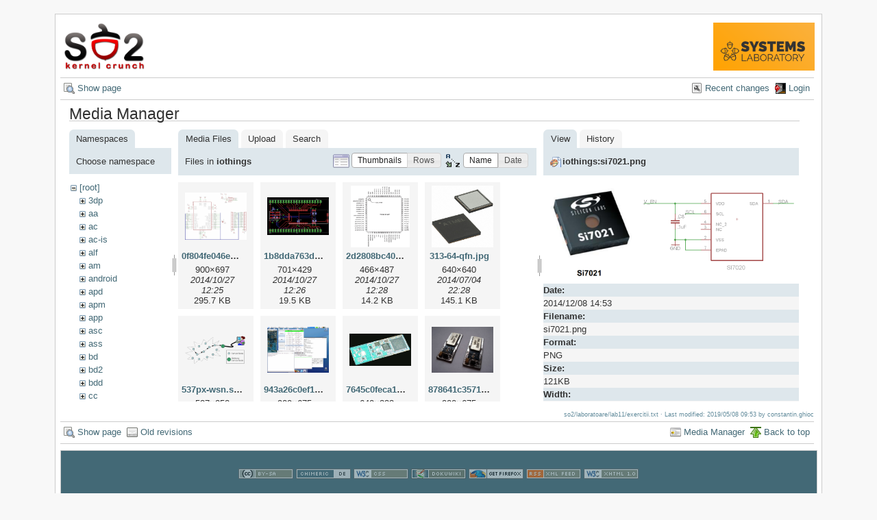

--- FILE ---
content_type: text/html; charset=utf-8
request_url: https://ocw.cs.pub.ro/courses/so2/laboratoare/lab11/exercitii?image=iothings%3Asi7021.png&ns=iothings&tab_details=view&do=media&tab_files=files
body_size: 8494
content:

    

    <!DOCTYPE html PUBLIC "-//W3C//DTD XHTML 1.0 Transitional//EN"
 "http://www.w3.org/TR/xhtml1/DTD/xhtml1-transitional.dtd">
<html xmlns="http://www.w3.org/1999/xhtml" xml:lang="en"
 lang="en" dir="ltr">
<head>
  <meta http-equiv="Content-Type" content="text/html; charset=utf-8" />
  <title>
    Laborator 11: Exerciții    [CS Open CourseWare]
  </title>

  <meta name="generator" content="DokuWiki"/>
<meta name="robots" content="noindex,nofollow"/>
<link rel="search" type="application/opensearchdescription+xml" href="/courses/lib/exe/opensearch.php" title="CS Open CourseWare"/>
<link rel="start" href="/courses/"/>
<link rel="alternate" type="application/rss+xml" title="Recent Changes" href="/courses/feed.php"/>
<link rel="alternate" type="application/rss+xml" title="Current Namespace" href="/courses/feed.php?mode=list&amp;ns=so2:laboratoare:lab11"/>
<link rel="alternate" type="text/html" title="Plain HTML" href="/courses/_export/xhtml/so2/laboratoare/lab11/exercitii"/>
<link rel="stylesheet" type="text/css" href="/courses/lib/exe/css.php?t=arctic&amp;tseed=1759224715"/>
<script type="text/javascript">/*<![CDATA[*/var NS='so2:laboratoare:lab11';var JSINFO = {"id":"so2:laboratoare:lab11:exercitii","namespace":"so2:laboratoare:lab11","isadmin":0,"isauth":0};
/*!]]>*/</script>
<script type="text/javascript" charset="utf-8" src="/courses/lib/exe/js.php?tseed=1759224715"></script>
<script type="text/x-mathjax-config">/*<![CDATA[*/MathJax.Hub.Config({
    tex2jax: {
        inlineMath: [ ["$","$"], ["\\(","\\)"] ],
        displayMath: [ ["$$","$$"], ["\\[","\\]"] ],
        processEscapes: true
    }
});
/*!]]>*/</script>
<script type="text/javascript" charset="utf-8" src="//cdn.mathjax.org/mathjax/latest/MathJax.js?config=TeX-AMS_HTML"></script>
<script type="text/javascript">/*<![CDATA[*/
var gaJsHost = (("https:" == document.location.protocol) ? "https://ssl." : "http://www.");
document.write(unescape("%3Cscript src='" + gaJsHost + "google-analytics.com/ga.js' type='text/javascript'%3E%3C/script%3E"));
		  
/*!]]>*/</script>
<script type="text/javascript">/*<![CDATA[*/
var pageTracker = _gat._getTracker("UA-38383934-1");
pageTracker._initData();
pageTracker._trackPageview();
		  
/*!]]>*/</script>

  <link rel="shortcut icon" href="/courses/lib/tpl/arctic/images/favicon.ico" />

  
</head>
<body>
<div id="wrapper" class='media'>
  <div class="dokuwiki">

    
    <div class="stylehead">
      <div class="header">
        <div class="pagename">
          <a href="/courses/so2/"><img height="70" src="/courses//res/sigla_so2.png"/> </a>        </div>
        <div class="logo">
          <a style="color: #AAA !important;" href="/courses/systems/"/><img height="70" src="/courses/res/systems.png" name="dokuwiki__top"/></a>        </div>
      </div>
    
       
      <div class="breadcrumbs">
              </div>
      
            </div>

                  <div class="bar" id="bar__top">
        <div class="bar-left">
          <a href="/courses/so2/laboratoare/lab11/exercitii"  class="action show" accesskey="v" rel="nofollow" title="Show page [V]">Show page</a>        </div>
        <div class="bar-right">
          <a href="/courses/so2/laboratoare/lab11/exercitii?do=recent"  class="action recent" accesskey="r" rel="nofollow" title="Recent changes [R]">Recent changes</a><a href="/courses/so2/laboratoare/lab11/exercitii?do=login&amp;sectok=f5f7f12298cf5ab506a9ad554ae964be"  class="action login" rel="nofollow" title="Login">Login</a>        </div>
    </div>
        
    
    
    
              <div class="page">
          <div id="mediamanager__page">
<h1>Media Manager</h1>
<div class="panel namespaces">
<h2>Namespaces</h2>
<div class="panelHeader">Choose namespace</div>
<div class="panelContent" id="media__tree">

<ul class="idx">
<li class="media level0 open"><img src="/courses/lib/images/minus.gif" alt="−" /><div class="li"><a href="/courses/so2/laboratoare/lab11/exercitii?ns=&amp;tab_files=files&amp;do=media&amp;tab_details=view&amp;image=iothings%3Asi7021.png" class="idx_dir">[root]</a></div>
<ul class="idx">
<li class="media level1 closed"><img src="/courses/lib/images/plus.gif" alt="+" /><div class="li"><a href="/courses/so2/laboratoare/lab11/exercitii?ns=3dp&amp;tab_files=files&amp;do=media&amp;tab_details=view&amp;image=iothings%3Asi7021.png" class="idx_dir">3dp</a></div></li>
<li class="media level1 closed"><img src="/courses/lib/images/plus.gif" alt="+" /><div class="li"><a href="/courses/so2/laboratoare/lab11/exercitii?ns=aa&amp;tab_files=files&amp;do=media&amp;tab_details=view&amp;image=iothings%3Asi7021.png" class="idx_dir">aa</a></div></li>
<li class="media level1 closed"><img src="/courses/lib/images/plus.gif" alt="+" /><div class="li"><a href="/courses/so2/laboratoare/lab11/exercitii?ns=ac&amp;tab_files=files&amp;do=media&amp;tab_details=view&amp;image=iothings%3Asi7021.png" class="idx_dir">ac</a></div></li>
<li class="media level1 closed"><img src="/courses/lib/images/plus.gif" alt="+" /><div class="li"><a href="/courses/so2/laboratoare/lab11/exercitii?ns=ac-is&amp;tab_files=files&amp;do=media&amp;tab_details=view&amp;image=iothings%3Asi7021.png" class="idx_dir">ac-is</a></div></li>
<li class="media level1 closed"><img src="/courses/lib/images/plus.gif" alt="+" /><div class="li"><a href="/courses/so2/laboratoare/lab11/exercitii?ns=alf&amp;tab_files=files&amp;do=media&amp;tab_details=view&amp;image=iothings%3Asi7021.png" class="idx_dir">alf</a></div></li>
<li class="media level1 closed"><img src="/courses/lib/images/plus.gif" alt="+" /><div class="li"><a href="/courses/so2/laboratoare/lab11/exercitii?ns=am&amp;tab_files=files&amp;do=media&amp;tab_details=view&amp;image=iothings%3Asi7021.png" class="idx_dir">am</a></div></li>
<li class="media level1 closed"><img src="/courses/lib/images/plus.gif" alt="+" /><div class="li"><a href="/courses/so2/laboratoare/lab11/exercitii?ns=android&amp;tab_files=files&amp;do=media&amp;tab_details=view&amp;image=iothings%3Asi7021.png" class="idx_dir">android</a></div></li>
<li class="media level1 closed"><img src="/courses/lib/images/plus.gif" alt="+" /><div class="li"><a href="/courses/so2/laboratoare/lab11/exercitii?ns=apd&amp;tab_files=files&amp;do=media&amp;tab_details=view&amp;image=iothings%3Asi7021.png" class="idx_dir">apd</a></div></li>
<li class="media level1 closed"><img src="/courses/lib/images/plus.gif" alt="+" /><div class="li"><a href="/courses/so2/laboratoare/lab11/exercitii?ns=apm&amp;tab_files=files&amp;do=media&amp;tab_details=view&amp;image=iothings%3Asi7021.png" class="idx_dir">apm</a></div></li>
<li class="media level1 closed"><img src="/courses/lib/images/plus.gif" alt="+" /><div class="li"><a href="/courses/so2/laboratoare/lab11/exercitii?ns=app&amp;tab_files=files&amp;do=media&amp;tab_details=view&amp;image=iothings%3Asi7021.png" class="idx_dir">app</a></div></li>
<li class="media level1 closed"><img src="/courses/lib/images/plus.gif" alt="+" /><div class="li"><a href="/courses/so2/laboratoare/lab11/exercitii?ns=asc&amp;tab_files=files&amp;do=media&amp;tab_details=view&amp;image=iothings%3Asi7021.png" class="idx_dir">asc</a></div></li>
<li class="media level1 closed"><img src="/courses/lib/images/plus.gif" alt="+" /><div class="li"><a href="/courses/so2/laboratoare/lab11/exercitii?ns=ass&amp;tab_files=files&amp;do=media&amp;tab_details=view&amp;image=iothings%3Asi7021.png" class="idx_dir">ass</a></div></li>
<li class="media level1 closed"><img src="/courses/lib/images/plus.gif" alt="+" /><div class="li"><a href="/courses/so2/laboratoare/lab11/exercitii?ns=bd&amp;tab_files=files&amp;do=media&amp;tab_details=view&amp;image=iothings%3Asi7021.png" class="idx_dir">bd</a></div></li>
<li class="media level1 closed"><img src="/courses/lib/images/plus.gif" alt="+" /><div class="li"><a href="/courses/so2/laboratoare/lab11/exercitii?ns=bd2&amp;tab_files=files&amp;do=media&amp;tab_details=view&amp;image=iothings%3Asi7021.png" class="idx_dir">bd2</a></div></li>
<li class="media level1 closed"><img src="/courses/lib/images/plus.gif" alt="+" /><div class="li"><a href="/courses/so2/laboratoare/lab11/exercitii?ns=bdd&amp;tab_files=files&amp;do=media&amp;tab_details=view&amp;image=iothings%3Asi7021.png" class="idx_dir">bdd</a></div></li>
<li class="media level1 closed"><img src="/courses/lib/images/plus.gif" alt="+" /><div class="li"><a href="/courses/so2/laboratoare/lab11/exercitii?ns=cc&amp;tab_files=files&amp;do=media&amp;tab_details=view&amp;image=iothings%3Asi7021.png" class="idx_dir">cc</a></div></li>
<li class="media level1 closed"><img src="/courses/lib/images/plus.gif" alt="+" /><div class="li"><a href="/courses/so2/laboratoare/lab11/exercitii?ns=cdci&amp;tab_files=files&amp;do=media&amp;tab_details=view&amp;image=iothings%3Asi7021.png" class="idx_dir">cdci</a></div></li>
<li class="media level1 closed"><img src="/courses/lib/images/plus.gif" alt="+" /><div class="li"><a href="/courses/so2/laboratoare/lab11/exercitii?ns=cns&amp;tab_files=files&amp;do=media&amp;tab_details=view&amp;image=iothings%3Asi7021.png" class="idx_dir">cns</a></div></li>
<li class="media level1 closed"><img src="/courses/lib/images/plus.gif" alt="+" /><div class="li"><a href="/courses/so2/laboratoare/lab11/exercitii?ns=cpl&amp;tab_files=files&amp;do=media&amp;tab_details=view&amp;image=iothings%3Asi7021.png" class="idx_dir">cpl</a></div></li>
<li class="media level1 closed"><img src="/courses/lib/images/plus.gif" alt="+" /><div class="li"><a href="/courses/so2/laboratoare/lab11/exercitii?ns=cpl-atm&amp;tab_files=files&amp;do=media&amp;tab_details=view&amp;image=iothings%3Asi7021.png" class="idx_dir">cpl-atm</a></div></li>
<li class="media level1 closed"><img src="/courses/lib/images/plus.gif" alt="+" /><div class="li"><a href="/courses/so2/laboratoare/lab11/exercitii?ns=cplatm&amp;tab_files=files&amp;do=media&amp;tab_details=view&amp;image=iothings%3Asi7021.png" class="idx_dir">cplatm</a></div></li>
<li class="media level1 closed"><img src="/courses/lib/images/plus.gif" alt="+" /><div class="li"><a href="/courses/so2/laboratoare/lab11/exercitii?ns=dapm&amp;tab_files=files&amp;do=media&amp;tab_details=view&amp;image=iothings%3Asi7021.png" class="idx_dir">dapm</a></div></li>
<li class="media level1 closed"><img src="/courses/lib/images/plus.gif" alt="+" /><div class="li"><a href="/courses/so2/laboratoare/lab11/exercitii?ns=devops&amp;tab_files=files&amp;do=media&amp;tab_details=view&amp;image=iothings%3Asi7021.png" class="idx_dir">devops</a></div></li>
<li class="media level1 closed"><img src="/courses/lib/images/plus.gif" alt="+" /><div class="li"><a href="/courses/so2/laboratoare/lab11/exercitii?ns=dsm&amp;tab_files=files&amp;do=media&amp;tab_details=view&amp;image=iothings%3Asi7021.png" class="idx_dir">dsm</a></div></li>
<li class="media level1 closed"><img src="/courses/lib/images/plus.gif" alt="+" /><div class="li"><a href="/courses/so2/laboratoare/lab11/exercitii?ns=dss&amp;tab_files=files&amp;do=media&amp;tab_details=view&amp;image=iothings%3Asi7021.png" class="idx_dir">dss</a></div></li>
<li class="media level1 closed"><img src="/courses/lib/images/plus.gif" alt="+" /><div class="li"><a href="/courses/so2/laboratoare/lab11/exercitii?ns=eap&amp;tab_files=files&amp;do=media&amp;tab_details=view&amp;image=iothings%3Asi7021.png" class="idx_dir">eap</a></div></li>
<li class="media level1 closed"><img src="/courses/lib/images/plus.gif" alt="+" /><div class="li"><a href="/courses/so2/laboratoare/lab11/exercitii?ns=egc&amp;tab_files=files&amp;do=media&amp;tab_details=view&amp;image=iothings%3Asi7021.png" class="idx_dir">egc</a></div></li>
<li class="media level1 closed"><img src="/courses/lib/images/plus.gif" alt="+" /><div class="li"><a href="/courses/so2/laboratoare/lab11/exercitii?ns=eim&amp;tab_files=files&amp;do=media&amp;tab_details=view&amp;image=iothings%3Asi7021.png" class="idx_dir">eim</a></div></li>
<li class="media level1 closed"><img src="/courses/lib/images/plus.gif" alt="+" /><div class="li"><a href="/courses/so2/laboratoare/lab11/exercitii?ns=ep&amp;tab_files=files&amp;do=media&amp;tab_details=view&amp;image=iothings%3Asi7021.png" class="idx_dir">ep</a></div></li>
<li class="media level1 closed"><img src="/courses/lib/images/plus.gif" alt="+" /><div class="li"><a href="/courses/so2/laboratoare/lab11/exercitii?ns=ewis&amp;tab_files=files&amp;do=media&amp;tab_details=view&amp;image=iothings%3Asi7021.png" class="idx_dir">ewis</a></div></li>
<li class="media level1 closed"><img src="/courses/lib/images/plus.gif" alt="+" /><div class="li"><a href="/courses/so2/laboratoare/lab11/exercitii?ns=fob&amp;tab_files=files&amp;do=media&amp;tab_details=view&amp;image=iothings%3Asi7021.png" class="idx_dir">fob</a></div></li>
<li class="media level1 closed"><img src="/courses/lib/images/plus.gif" alt="+" /><div class="li"><a href="/courses/so2/laboratoare/lab11/exercitii?ns=fss&amp;tab_files=files&amp;do=media&amp;tab_details=view&amp;image=iothings%3Asi7021.png" class="idx_dir">fss</a></div></li>
<li class="media level1 closed"><img src="/courses/lib/images/plus.gif" alt="+" /><div class="li"><a href="/courses/so2/laboratoare/lab11/exercitii?ns=gp&amp;tab_files=files&amp;do=media&amp;tab_details=view&amp;image=iothings%3Asi7021.png" class="idx_dir">gp</a></div></li>
<li class="media level1 closed"><img src="/courses/lib/images/plus.gif" alt="+" /><div class="li"><a href="/courses/so2/laboratoare/lab11/exercitii?ns=gsr&amp;tab_files=files&amp;do=media&amp;tab_details=view&amp;image=iothings%3Asi7021.png" class="idx_dir">gsr</a></div></li>
<li class="media level1 closed"><img src="/courses/lib/images/plus.gif" alt="+" /><div class="li"><a href="/courses/so2/laboratoare/lab11/exercitii?ns=help&amp;tab_files=files&amp;do=media&amp;tab_details=view&amp;image=iothings%3Asi7021.png" class="idx_dir">help</a></div></li>
<li class="media level1 closed"><img src="/courses/lib/images/plus.gif" alt="+" /><div class="li"><a href="/courses/so2/laboratoare/lab11/exercitii?ns=ic&amp;tab_files=files&amp;do=media&amp;tab_details=view&amp;image=iothings%3Asi7021.png" class="idx_dir">ic</a></div></li>
<li class="media level1 closed"><img src="/courses/lib/images/plus.gif" alt="+" /><div class="li"><a href="/courses/so2/laboratoare/lab11/exercitii?ns=idp&amp;tab_files=files&amp;do=media&amp;tab_details=view&amp;image=iothings%3Asi7021.png" class="idx_dir">idp</a></div></li>
<li class="media level1 closed"><img src="/courses/lib/images/plus.gif" alt="+" /><div class="li"><a href="/courses/so2/laboratoare/lab11/exercitii?ns=ihs&amp;tab_files=files&amp;do=media&amp;tab_details=view&amp;image=iothings%3Asi7021.png" class="idx_dir">ihs</a></div></li>
<li class="media level1 closed"><img src="/courses/lib/images/plus.gif" alt="+" /><div class="li"><a href="/courses/so2/laboratoare/lab11/exercitii?ns=ii&amp;tab_files=files&amp;do=media&amp;tab_details=view&amp;image=iothings%3Asi7021.png" class="idx_dir">ii</a></div></li>
<li class="media level1 closed"><img src="/courses/lib/images/plus.gif" alt="+" /><div class="li"><a href="/courses/so2/laboratoare/lab11/exercitii?ns=info2&amp;tab_files=files&amp;do=media&amp;tab_details=view&amp;image=iothings%3Asi7021.png" class="idx_dir">info2</a></div></li>
<li class="media level1 closed"><img src="/courses/lib/images/plus.gif" alt="+" /><div class="li"><a href="/courses/so2/laboratoare/lab11/exercitii?ns=iocla-bkp&amp;tab_files=files&amp;do=media&amp;tab_details=view&amp;image=iothings%3Asi7021.png" class="idx_dir">iocla-bkp</a></div></li>
<li class="media level1 closed"><img src="/courses/lib/images/plus.gif" alt="+" /><div class="li"><a href="/courses/so2/laboratoare/lab11/exercitii?ns=iot&amp;tab_files=files&amp;do=media&amp;tab_details=view&amp;image=iothings%3Asi7021.png" class="idx_dir">iot</a></div></li>
<li class="media level1 closed"><img src="/courses/lib/images/plus.gif" alt="+" /><div class="li"><a href="/courses/so2/laboratoare/lab11/exercitii?ns=iot2015&amp;tab_files=files&amp;do=media&amp;tab_details=view&amp;image=iothings%3Asi7021.png" class="idx_dir">iot2015</a></div></li>
<li class="media level1 closed"><img src="/courses/lib/images/plus.gif" alt="+" /><div class="li"><a href="/courses/so2/laboratoare/lab11/exercitii?ns=iot2016&amp;tab_files=files&amp;do=media&amp;tab_details=view&amp;image=iothings%3Asi7021.png" class="idx_dir">iot2016</a></div></li>
<li class="media level1 closed"><img src="/courses/lib/images/plus.gif" alt="+" /><div class="li"><a href="/courses/so2/laboratoare/lab11/exercitii?ns=iotcluj&amp;tab_files=files&amp;do=media&amp;tab_details=view&amp;image=iothings%3Asi7021.png" class="idx_dir">iotcluj</a></div></li>
<li class="media level1 closed"><img src="/courses/lib/images/plus.gif" alt="+" /><div class="li"><a href="/courses/so2/laboratoare/lab11/exercitii?ns=iotcluj2016&amp;tab_files=files&amp;do=media&amp;tab_details=view&amp;image=iothings%3Asi7021.png" class="idx_dir">iotcluj2016</a></div></li>
<li class="media level1 open"><img src="/courses/lib/images/minus.gif" alt="−" /><div class="li"><a href="/courses/so2/laboratoare/lab11/exercitii?ns=iothings&amp;tab_files=files&amp;do=media&amp;tab_details=view&amp;image=iothings%3Asi7021.png" class="idx_dir">iothings</a></div>
<ul class="idx">
<li class="media level2 closed"><img src="/courses/lib/images/plus.gif" alt="+" /><div class="li"><a href="/courses/so2/laboratoare/lab11/exercitii?ns=iothings%2Fbib&amp;tab_files=files&amp;do=media&amp;tab_details=view&amp;image=iothings%3Asi7021.png" class="idx_dir">bib</a></div></li>
<li class="media level2 closed"><img src="/courses/lib/images/plus.gif" alt="+" /><div class="li"><a href="/courses/so2/laboratoare/lab11/exercitii?ns=iothings%2Fcursuri&amp;tab_files=files&amp;do=media&amp;tab_details=view&amp;image=iothings%3Asi7021.png" class="idx_dir">cursuri</a></div></li>
<li class="media level2 closed"><img src="/courses/lib/images/plus.gif" alt="+" /><div class="li"><a href="/courses/so2/laboratoare/lab11/exercitii?ns=iothings%2Flaboratoare&amp;tab_files=files&amp;do=media&amp;tab_details=view&amp;image=iothings%3Asi7021.png" class="idx_dir">laboratoare</a></div></li>
<li class="media level2 closed"><img src="/courses/lib/images/plus.gif" alt="+" /><div class="li"><a href="/courses/so2/laboratoare/lab11/exercitii?ns=iothings%2Fold&amp;tab_files=files&amp;do=media&amp;tab_details=view&amp;image=iothings%3Asi7021.png" class="idx_dir">old</a></div></li>
<li class="media level2 closed"><img src="/courses/lib/images/plus.gif" alt="+" /><div class="li"><a href="/courses/so2/laboratoare/lab11/exercitii?ns=iothings%2Fpdf&amp;tab_files=files&amp;do=media&amp;tab_details=view&amp;image=iothings%3Asi7021.png" class="idx_dir">pdf</a></div></li>
<li class="media level2 closed"><img src="/courses/lib/images/plus.gif" alt="+" /><div class="li"><a href="/courses/so2/laboratoare/lab11/exercitii?ns=iothings%2Fproiecte&amp;tab_files=files&amp;do=media&amp;tab_details=view&amp;image=iothings%3Asi7021.png" class="idx_dir">proiecte</a></div></li>
<li class="media level2 closed"><img src="/courses/lib/images/plus.gif" alt="+" /><div class="li"><a href="/courses/so2/laboratoare/lab11/exercitii?ns=iothings%2Fsric&amp;tab_files=files&amp;do=media&amp;tab_details=view&amp;image=iothings%3Asi7021.png" class="idx_dir">sric</a></div></li>
<li class="media level2 closed"><img src="/courses/lib/images/plus.gif" alt="+" /><div class="li"><a href="/courses/so2/laboratoare/lab11/exercitii?ns=iothings%2Fwiki&amp;tab_files=files&amp;do=media&amp;tab_details=view&amp;image=iothings%3Asi7021.png" class="idx_dir">wiki</a></div></li>
</ul>
</li>
<li class="media level1 closed"><img src="/courses/lib/images/plus.gif" alt="+" /><div class="li"><a href="/courses/so2/laboratoare/lab11/exercitii?ns=iotiasi&amp;tab_files=files&amp;do=media&amp;tab_details=view&amp;image=iothings%3Asi7021.png" class="idx_dir">iotiasi</a></div></li>
<li class="media level1 closed"><img src="/courses/lib/images/plus.gif" alt="+" /><div class="li"><a href="/courses/so2/laboratoare/lab11/exercitii?ns=ipg&amp;tab_files=files&amp;do=media&amp;tab_details=view&amp;image=iothings%3Asi7021.png" class="idx_dir">ipg</a></div></li>
<li class="media level1 closed"><img src="/courses/lib/images/plus.gif" alt="+" /><div class="li"><a href="/courses/so2/laboratoare/lab11/exercitii?ns=irva&amp;tab_files=files&amp;do=media&amp;tab_details=view&amp;image=iothings%3Asi7021.png" class="idx_dir">irva</a></div></li>
<li class="media level1 closed"><img src="/courses/lib/images/plus.gif" alt="+" /><div class="li"><a href="/courses/so2/laboratoare/lab11/exercitii?ns=isc&amp;tab_files=files&amp;do=media&amp;tab_details=view&amp;image=iothings%3Asi7021.png" class="idx_dir">isc</a></div></li>
<li class="media level1 closed"><img src="/courses/lib/images/plus.gif" alt="+" /><div class="li"><a href="/courses/so2/laboratoare/lab11/exercitii?ns=isi&amp;tab_files=files&amp;do=media&amp;tab_details=view&amp;image=iothings%3Asi7021.png" class="idx_dir">isi</a></div></li>
<li class="media level1 closed"><img src="/courses/lib/images/plus.gif" alt="+" /><div class="li"><a href="/courses/so2/laboratoare/lab11/exercitii?ns=isrm&amp;tab_files=files&amp;do=media&amp;tab_details=view&amp;image=iothings%3Asi7021.png" class="idx_dir">isrm</a></div></li>
<li class="media level1 closed"><img src="/courses/lib/images/plus.gif" alt="+" /><div class="li"><a href="/courses/so2/laboratoare/lab11/exercitii?ns=lfa&amp;tab_files=files&amp;do=media&amp;tab_details=view&amp;image=iothings%3Asi7021.png" class="idx_dir">lfa</a></div></li>
<li class="media level1 closed"><img src="/courses/lib/images/plus.gif" alt="+" /><div class="li"><a href="/courses/so2/laboratoare/lab11/exercitii?ns=lkd&amp;tab_files=files&amp;do=media&amp;tab_details=view&amp;image=iothings%3Asi7021.png" class="idx_dir">lkd</a></div></li>
<li class="media level1 closed"><img src="/courses/lib/images/plus.gif" alt="+" /><div class="li"><a href="/courses/so2/laboratoare/lab11/exercitii?ns=mentors&amp;tab_files=files&amp;do=media&amp;tab_details=view&amp;image=iothings%3Asi7021.png" class="idx_dir">mentors</a></div></li>
<li class="media level1 closed"><img src="/courses/lib/images/plus.gif" alt="+" /><div class="li"><a href="/courses/so2/laboratoare/lab11/exercitii?ns=mn&amp;tab_files=files&amp;do=media&amp;tab_details=view&amp;image=iothings%3Asi7021.png" class="idx_dir">mn</a></div></li>
<li class="media level1 closed"><img src="/courses/lib/images/plus.gif" alt="+" /><div class="li"><a href="/courses/so2/laboratoare/lab11/exercitii?ns=moby&amp;tab_files=files&amp;do=media&amp;tab_details=view&amp;image=iothings%3Asi7021.png" class="idx_dir">moby</a></div></li>
<li class="media level1 closed"><img src="/courses/lib/images/plus.gif" alt="+" /><div class="li"><a href="/courses/so2/laboratoare/lab11/exercitii?ns=mps&amp;tab_files=files&amp;do=media&amp;tab_details=view&amp;image=iothings%3Asi7021.png" class="idx_dir">mps</a></div></li>
<li class="media level1 closed"><img src="/courses/lib/images/plus.gif" alt="+" /><div class="li"><a href="/courses/so2/laboratoare/lab11/exercitii?ns=mpsit&amp;tab_files=files&amp;do=media&amp;tab_details=view&amp;image=iothings%3Asi7021.png" class="idx_dir">mpsit</a></div></li>
<li class="media level1 closed"><img src="/courses/lib/images/plus.gif" alt="+" /><div class="li"><a href="/courses/so2/laboratoare/lab11/exercitii?ns=ndk&amp;tab_files=files&amp;do=media&amp;tab_details=view&amp;image=iothings%3Asi7021.png" class="idx_dir">ndk</a></div></li>
<li class="media level1 closed"><img src="/courses/lib/images/plus.gif" alt="+" /><div class="li"><a href="/courses/so2/laboratoare/lab11/exercitii?ns=osp&amp;tab_files=files&amp;do=media&amp;tab_details=view&amp;image=iothings%3Asi7021.png" class="idx_dir">osp</a></div></li>
<li class="media level1 closed"><img src="/courses/lib/images/plus.gif" alt="+" /><div class="li"><a href="/courses/so2/laboratoare/lab11/exercitii?ns=pa&amp;tab_files=files&amp;do=media&amp;tab_details=view&amp;image=iothings%3Asi7021.png" class="idx_dir">pa</a></div></li>
<li class="media level1 closed"><img src="/courses/lib/images/plus.gif" alt="+" /><div class="li"><a href="/courses/so2/laboratoare/lab11/exercitii?ns=patr&amp;tab_files=files&amp;do=media&amp;tab_details=view&amp;image=iothings%3Asi7021.png" class="idx_dir">patr</a></div></li>
<li class="media level1 closed"><img src="/courses/lib/images/plus.gif" alt="+" /><div class="li"><a href="/courses/so2/laboratoare/lab11/exercitii?ns=pc&amp;tab_files=files&amp;do=media&amp;tab_details=view&amp;image=iothings%3Asi7021.png" class="idx_dir">pc</a></div></li>
<li class="media level1 closed"><img src="/courses/lib/images/plus.gif" alt="+" /><div class="li"><a href="/courses/so2/laboratoare/lab11/exercitii?ns=pclp2&amp;tab_files=files&amp;do=media&amp;tab_details=view&amp;image=iothings%3Asi7021.png" class="idx_dir">pclp2</a></div></li>
<li class="media level1 closed"><img src="/courses/lib/images/plus.gif" alt="+" /><div class="li"><a href="/courses/so2/laboratoare/lab11/exercitii?ns=pet&amp;tab_files=files&amp;do=media&amp;tab_details=view&amp;image=iothings%3Asi7021.png" class="idx_dir">pet</a></div></li>
<li class="media level1 closed"><img src="/courses/lib/images/plus.gif" alt="+" /><div class="li"><a href="/courses/so2/laboratoare/lab11/exercitii?ns=pgapi&amp;tab_files=files&amp;do=media&amp;tab_details=view&amp;image=iothings%3Asi7021.png" class="idx_dir">pgapi</a></div></li>
<li class="media level1 closed"><img src="/courses/lib/images/plus.gif" alt="+" /><div class="li"><a href="/courses/so2/laboratoare/lab11/exercitii?ns=pjv&amp;tab_files=files&amp;do=media&amp;tab_details=view&amp;image=iothings%3Asi7021.png" class="idx_dir">pjv</a></div></li>
<li class="media level1 closed"><img src="/courses/lib/images/plus.gif" alt="+" /><div class="li"><a href="/courses/so2/laboratoare/lab11/exercitii?ns=pl&amp;tab_files=files&amp;do=media&amp;tab_details=view&amp;image=iothings%3Asi7021.png" class="idx_dir">pl</a></div></li>
<li class="media level1 closed"><img src="/courses/lib/images/plus.gif" alt="+" /><div class="li"><a href="/courses/so2/laboratoare/lab11/exercitii?ns=pm&amp;tab_files=files&amp;do=media&amp;tab_details=view&amp;image=iothings%3Asi7021.png" class="idx_dir">pm</a></div></li>
<li class="media level1 closed"><img src="/courses/lib/images/plus.gif" alt="+" /><div class="li"><a href="/courses/so2/laboratoare/lab11/exercitii?ns=poo&amp;tab_files=files&amp;do=media&amp;tab_details=view&amp;image=iothings%3Asi7021.png" class="idx_dir">poo</a></div></li>
<li class="media level1 closed"><img src="/courses/lib/images/plus.gif" alt="+" /><div class="li"><a href="/courses/so2/laboratoare/lab11/exercitii?ns=poo-ca-cd&amp;tab_files=files&amp;do=media&amp;tab_details=view&amp;image=iothings%3Asi7021.png" class="idx_dir">poo-ca-cd</a></div></li>
<li class="media level1 closed"><img src="/courses/lib/images/plus.gif" alt="+" /><div class="li"><a href="/courses/so2/laboratoare/lab11/exercitii?ns=poo-is&amp;tab_files=files&amp;do=media&amp;tab_details=view&amp;image=iothings%3Asi7021.png" class="idx_dir">poo-is</a></div></li>
<li class="media level1 closed"><img src="/courses/lib/images/plus.gif" alt="+" /><div class="li"><a href="/courses/so2/laboratoare/lab11/exercitii?ns=poo-is-ab&amp;tab_files=files&amp;do=media&amp;tab_details=view&amp;image=iothings%3Asi7021.png" class="idx_dir">poo-is-ab</a></div></li>
<li class="media level1 closed"><img src="/courses/lib/images/plus.gif" alt="+" /><div class="li"><a href="/courses/so2/laboratoare/lab11/exercitii?ns=pp&amp;tab_files=files&amp;do=media&amp;tab_details=view&amp;image=iothings%3Asi7021.png" class="idx_dir">pp</a></div></li>
<li class="media level1 closed"><img src="/courses/lib/images/plus.gif" alt="+" /><div class="li"><a href="/courses/so2/laboratoare/lab11/exercitii?ns=pr&amp;tab_files=files&amp;do=media&amp;tab_details=view&amp;image=iothings%3Asi7021.png" class="idx_dir">pr</a></div></li>
<li class="media level1 closed"><img src="/courses/lib/images/plus.gif" alt="+" /><div class="li"><a href="/courses/so2/laboratoare/lab11/exercitii?ns=priot&amp;tab_files=files&amp;do=media&amp;tab_details=view&amp;image=iothings%3Asi7021.png" class="idx_dir">priot</a></div></li>
<li class="media level1 closed"><img src="/courses/lib/images/plus.gif" alt="+" /><div class="li"><a href="/courses/so2/laboratoare/lab11/exercitii?ns=prnp&amp;tab_files=files&amp;do=media&amp;tab_details=view&amp;image=iothings%3Asi7021.png" class="idx_dir">prnp</a></div></li>
<li class="media level1 closed"><img src="/courses/lib/images/plus.gif" alt="+" /><div class="li"><a href="/courses/so2/laboratoare/lab11/exercitii?ns=programare&amp;tab_files=files&amp;do=media&amp;tab_details=view&amp;image=iothings%3Asi7021.png" class="idx_dir">programare</a></div></li>
<li class="media level1 closed"><img src="/courses/lib/images/plus.gif" alt="+" /><div class="li"><a href="/courses/so2/laboratoare/lab11/exercitii?ns=programare-cc&amp;tab_files=files&amp;do=media&amp;tab_details=view&amp;image=iothings%3Asi7021.png" class="idx_dir">programare-cc</a></div></li>
<li class="media level1 closed"><img src="/courses/lib/images/plus.gif" alt="+" /><div class="li"><a href="/courses/so2/laboratoare/lab11/exercitii?ns=ps&amp;tab_files=files&amp;do=media&amp;tab_details=view&amp;image=iothings%3Asi7021.png" class="idx_dir">ps</a></div></li>
<li class="media level1 closed"><img src="/courses/lib/images/plus.gif" alt="+" /><div class="li"><a href="/courses/so2/laboratoare/lab11/exercitii?ns=pw&amp;tab_files=files&amp;do=media&amp;tab_details=view&amp;image=iothings%3Asi7021.png" class="idx_dir">pw</a></div></li>
<li class="media level1 closed"><img src="/courses/lib/images/plus.gif" alt="+" /><div class="li"><a href="/courses/so2/laboratoare/lab11/exercitii?ns=rl&amp;tab_files=files&amp;do=media&amp;tab_details=view&amp;image=iothings%3Asi7021.png" class="idx_dir">rl</a></div></li>
<li class="media level1 closed"><img src="/courses/lib/images/plus.gif" alt="+" /><div class="li"><a href="/courses/so2/laboratoare/lab11/exercitii?ns=saisp&amp;tab_files=files&amp;do=media&amp;tab_details=view&amp;image=iothings%3Asi7021.png" class="idx_dir">saisp</a></div></li>
<li class="media level1 closed"><img src="/courses/lib/images/plus.gif" alt="+" /><div class="li"><a href="/courses/so2/laboratoare/lab11/exercitii?ns=sasc&amp;tab_files=files&amp;do=media&amp;tab_details=view&amp;image=iothings%3Asi7021.png" class="idx_dir">sasc</a></div></li>
<li class="media level1 closed"><img src="/courses/lib/images/plus.gif" alt="+" /><div class="li"><a href="/courses/so2/laboratoare/lab11/exercitii?ns=scgc&amp;tab_files=files&amp;do=media&amp;tab_details=view&amp;image=iothings%3Asi7021.png" class="idx_dir">scgc</a></div></li>
<li class="media level1 closed"><img src="/courses/lib/images/plus.gif" alt="+" /><div class="li"><a href="/courses/so2/laboratoare/lab11/exercitii?ns=scr&amp;tab_files=files&amp;do=media&amp;tab_details=view&amp;image=iothings%3Asi7021.png" class="idx_dir">scr</a></div></li>
<li class="media level1 closed"><img src="/courses/lib/images/plus.gif" alt="+" /><div class="li"><a href="/courses/so2/laboratoare/lab11/exercitii?ns=sd-ca&amp;tab_files=files&amp;do=media&amp;tab_details=view&amp;image=iothings%3Asi7021.png" class="idx_dir">sd-ca</a></div></li>
<li class="media level1 closed"><img src="/courses/lib/images/plus.gif" alt="+" /><div class="li"><a href="/courses/so2/laboratoare/lab11/exercitii?ns=sda-aa&amp;tab_files=files&amp;do=media&amp;tab_details=view&amp;image=iothings%3Asi7021.png" class="idx_dir">sda-aa</a></div></li>
<li class="media level1 closed"><img src="/courses/lib/images/plus.gif" alt="+" /><div class="li"><a href="/courses/so2/laboratoare/lab11/exercitii?ns=sda-ab&amp;tab_files=files&amp;do=media&amp;tab_details=view&amp;image=iothings%3Asi7021.png" class="idx_dir">sda-ab</a></div></li>
<li class="media level1 closed"><img src="/courses/lib/images/plus.gif" alt="+" /><div class="li"><a href="/courses/so2/laboratoare/lab11/exercitii?ns=sde&amp;tab_files=files&amp;do=media&amp;tab_details=view&amp;image=iothings%3Asi7021.png" class="idx_dir">sde</a></div></li>
<li class="media level1 closed"><img src="/courses/lib/images/plus.gif" alt="+" /><div class="li"><a href="/courses/so2/laboratoare/lab11/exercitii?ns=sde2&amp;tab_files=files&amp;do=media&amp;tab_details=view&amp;image=iothings%3Asi7021.png" class="idx_dir">sde2</a></div></li>
<li class="media level1 closed"><img src="/courses/lib/images/plus.gif" alt="+" /><div class="li"><a href="/courses/so2/laboratoare/lab11/exercitii?ns=se&amp;tab_files=files&amp;do=media&amp;tab_details=view&amp;image=iothings%3Asi7021.png" class="idx_dir">se</a></div></li>
<li class="media level1 closed"><img src="/courses/lib/images/plus.gif" alt="+" /><div class="li"><a href="/courses/so2/laboratoare/lab11/exercitii?ns=seh&amp;tab_files=files&amp;do=media&amp;tab_details=view&amp;image=iothings%3Asi7021.png" class="idx_dir">seh</a></div></li>
<li class="media level1 closed"><img src="/courses/lib/images/plus.gif" alt="+" /><div class="li"><a href="/courses/so2/laboratoare/lab11/exercitii?ns=si&amp;tab_files=files&amp;do=media&amp;tab_details=view&amp;image=iothings%3Asi7021.png" class="idx_dir">si</a></div></li>
<li class="media level1 closed"><img src="/courses/lib/images/plus.gif" alt="+" /><div class="li"><a href="/courses/so2/laboratoare/lab11/exercitii?ns=smd&amp;tab_files=files&amp;do=media&amp;tab_details=view&amp;image=iothings%3Asi7021.png" class="idx_dir">smd</a></div></li>
<li class="media level1 closed"><img src="/courses/lib/images/plus.gif" alt="+" /><div class="li"><a href="/courses/so2/laboratoare/lab11/exercitii?ns=so&amp;tab_files=files&amp;do=media&amp;tab_details=view&amp;image=iothings%3Asi7021.png" class="idx_dir">so</a></div></li>
<li class="media level1 closed"><img src="/courses/lib/images/plus.gif" alt="+" /><div class="li"><a href="/courses/so2/laboratoare/lab11/exercitii?ns=so-etti&amp;tab_files=files&amp;do=media&amp;tab_details=view&amp;image=iothings%3Asi7021.png" class="idx_dir">so-etti</a></div></li>
<li class="media level1 closed"><img src="/courses/lib/images/plus.gif" alt="+" /><div class="li"><a href="/courses/so2/laboratoare/lab11/exercitii?ns=so2&amp;tab_files=files&amp;do=media&amp;tab_details=view&amp;image=iothings%3Asi7021.png" class="idx_dir">so2</a></div></li>
<li class="media level1 closed"><img src="/courses/lib/images/plus.gif" alt="+" /><div class="li"><a href="/courses/so2/laboratoare/lab11/exercitii?ns=soc&amp;tab_files=files&amp;do=media&amp;tab_details=view&amp;image=iothings%3Asi7021.png" class="idx_dir">soc</a></div></li>
<li class="media level1 closed"><img src="/courses/lib/images/plus.gif" alt="+" /><div class="li"><a href="/courses/so2/laboratoare/lab11/exercitii?ns=sred&amp;tab_files=files&amp;do=media&amp;tab_details=view&amp;image=iothings%3Asi7021.png" class="idx_dir">sred</a></div></li>
<li class="media level1 closed"><img src="/courses/lib/images/plus.gif" alt="+" /><div class="li"><a href="/courses/so2/laboratoare/lab11/exercitii?ns=ss&amp;tab_files=files&amp;do=media&amp;tab_details=view&amp;image=iothings%3Asi7021.png" class="idx_dir">ss</a></div></li>
<li class="media level1 closed"><img src="/courses/lib/images/plus.gif" alt="+" /><div class="li"><a href="/courses/so2/laboratoare/lab11/exercitii?ns=tsc&amp;tab_files=files&amp;do=media&amp;tab_details=view&amp;image=iothings%3Asi7021.png" class="idx_dir">tsc</a></div></li>
<li class="media level1 closed"><img src="/courses/lib/images/plus.gif" alt="+" /><div class="li"><a href="/courses/so2/laboratoare/lab11/exercitii?ns=uso&amp;tab_files=files&amp;do=media&amp;tab_details=view&amp;image=iothings%3Asi7021.png" class="idx_dir">uso</a></div></li>
<li class="media level1 closed"><img src="/courses/lib/images/plus.gif" alt="+" /><div class="li"><a href="/courses/so2/laboratoare/lab11/exercitii?ns=uso-ac&amp;tab_files=files&amp;do=media&amp;tab_details=view&amp;image=iothings%3Asi7021.png" class="idx_dir">uso-ac</a></div></li>
<li class="media level1 closed"><img src="/courses/lib/images/plus.gif" alt="+" /><div class="li"><a href="/courses/so2/laboratoare/lab11/exercitii?ns=vdvac&amp;tab_files=files&amp;do=media&amp;tab_details=view&amp;image=iothings%3Asi7021.png" class="idx_dir">vdvac</a></div></li>
<li class="media level1 closed"><img src="/courses/lib/images/plus.gif" alt="+" /><div class="li"><a href="/courses/so2/laboratoare/lab11/exercitii?ns=vss&amp;tab_files=files&amp;do=media&amp;tab_details=view&amp;image=iothings%3Asi7021.png" class="idx_dir">vss</a></div></li>
<li class="media level1 closed"><img src="/courses/lib/images/plus.gif" alt="+" /><div class="li"><a href="/courses/so2/laboratoare/lab11/exercitii?ns=wiki&amp;tab_files=files&amp;do=media&amp;tab_details=view&amp;image=iothings%3Asi7021.png" class="idx_dir">wiki</a></div></li>
</ul></li>
</ul>
</div>
</div>
<div class="panel filelist">
<h2 class="a11y">Media Files</h2>
<ul class="tabs">
<li><strong>Media Files</strong></li>
<li><a href="/courses/so2/laboratoare/lab11/exercitii?tab_files=upload&amp;do=media&amp;tab_details=view&amp;image=iothings%3Asi7021.png&amp;ns=iothings">Upload</a></li>
<li><a href="/courses/so2/laboratoare/lab11/exercitii?tab_files=search&amp;do=media&amp;tab_details=view&amp;image=iothings%3Asi7021.png&amp;ns=iothings">Search</a></li>
</ul>
<div class="panelHeader">
<h3>Files in <strong>iothings</strong></h3>
<form class="options" method="get" action="/courses/so2/laboratoare/lab11/exercitii" accept-charset="utf-8"><div class="no">
<input type="hidden" name="do" value="media" /><input type="hidden" name="tab_files" value="files" /><input type="hidden" name="tab_details" value="view" /><input type="hidden" name="image" value="iothings:si7021.png" /><input type="hidden" name="ns" value="iothings" /><ul>
<li class="listType"><label class="thumbs" for="listType__thumbs"><input type="radio" id="listType__thumbs" name="list" value="thumbs" checked="checked" /> <span>Thumbnails</span></label>
<label class="rows" for="listType__rows"><input type="radio" id="listType__rows" name="list" value="rows" /> <span>Rows</span></label>
</li>
<li class="sortBy"><label class="name" for="sortBy__name"><input type="radio" id="sortBy__name" name="sort" value="name" checked="checked" /> <span>Name</span></label>
<label class="date" for="sortBy__date"><input type="radio" id="sortBy__date" name="sort" value="date" /> <span>Date</span></label>
</li>
<li><input type="submit" value="Apply" class="button" />
</li>
</ul>
</div></form>
</div>
<div class="panelContent">
<ul class="thumbs"><li><dl title="iothings:0f804fe046e13eb9a590bb411e04e014.media.900x697.png">
<dt><a id="l_:iothings:0f804fe046e13eb9a590bb411e04e014.media.900x697.png" class="image thumb" href="/courses/so2/laboratoare/lab11/exercitii?image=iothings%3A0f804fe046e13eb9a590bb411e04e014.media.900x697.png&amp;ns=iothings&amp;tab_details=view&amp;do=media&amp;tab_files=files"><img src="/courses/_media/iothings/0f804fe046e13eb9a590bb411e04e014.media.900x697.png?w=90&amp;h=69&amp;t=1414405546&amp;tok=2c9848" alt="iothings:0f804fe046e13eb9a590bb411e04e014.media.900x697.png" /></a></dt>
<dd class="name"><a href="/courses/so2/laboratoare/lab11/exercitii?image=iothings%3A0f804fe046e13eb9a590bb411e04e014.media.900x697.png&amp;ns=iothings&amp;tab_details=view&amp;do=media&amp;tab_files=files" id="h_:iothings:0f804fe046e13eb9a590bb411e04e014.media.900x697.png">0f804fe046e13eb9a590bb411e04e014.media.900x697.png</a></dd>
<dd class="size">900&#215;697</dd>
<dd class="date">2014/10/27 12:25</dd>
<dd class="filesize">295.7 KB</dd>
</dl></li>
<li><dl title="iothings:1b8dda763d0357b71372e81996b94f00.media.701x429.png">
<dt><a id="l_:iothings:1b8dda763d0357b71372e81996b94f00.media.701x429.png" class="image thumb" href="/courses/so2/laboratoare/lab11/exercitii?image=iothings%3A1b8dda763d0357b71372e81996b94f00.media.701x429.png&amp;ns=iothings&amp;tab_details=view&amp;do=media&amp;tab_files=files"><img src="/courses/_media/iothings/1b8dda763d0357b71372e81996b94f00.media.701x429.png?w=90&amp;h=55&amp;t=1414405616&amp;tok=841ef0" alt="iothings:1b8dda763d0357b71372e81996b94f00.media.701x429.png" /></a></dt>
<dd class="name"><a href="/courses/so2/laboratoare/lab11/exercitii?image=iothings%3A1b8dda763d0357b71372e81996b94f00.media.701x429.png&amp;ns=iothings&amp;tab_details=view&amp;do=media&amp;tab_files=files" id="h_:iothings:1b8dda763d0357b71372e81996b94f00.media.701x429.png">1b8dda763d0357b71372e81996b94f00.media.701x429.png</a></dd>
<dd class="size">701&#215;429</dd>
<dd class="date">2014/10/27 12:26</dd>
<dd class="filesize">19.5 KB</dd>
</dl></li>
<li><dl title="iothings:2d2808bc4087757294d72e1dafc22c9c.media.466x487.gif">
<dt><a id="l_:iothings:2d2808bc4087757294d72e1dafc22c9c.media.466x487.gif" class="image thumb" href="/courses/so2/laboratoare/lab11/exercitii?image=iothings%3A2d2808bc4087757294d72e1dafc22c9c.media.466x487.gif&amp;ns=iothings&amp;tab_details=view&amp;do=media&amp;tab_files=files"><img src="/courses/_media/iothings/2d2808bc4087757294d72e1dafc22c9c.media.466x487.gif?w=86&amp;h=90&amp;t=1414405705&amp;tok=d4a71f" alt="iothings:2d2808bc4087757294d72e1dafc22c9c.media.466x487.gif" /></a></dt>
<dd class="name"><a href="/courses/so2/laboratoare/lab11/exercitii?image=iothings%3A2d2808bc4087757294d72e1dafc22c9c.media.466x487.gif&amp;ns=iothings&amp;tab_details=view&amp;do=media&amp;tab_files=files" id="h_:iothings:2d2808bc4087757294d72e1dafc22c9c.media.466x487.gif">2d2808bc4087757294d72e1dafc22c9c.media.466x487.gif</a></dd>
<dd class="size">466&#215;487</dd>
<dd class="date">2014/10/27 12:28</dd>
<dd class="filesize">14.2 KB</dd>
</dl></li>
<li><dl title="iothings:313-64-qfn.jpg">
<dt><a id="l_:iothings:313-64-qfn.jpg" class="image thumb" href="/courses/so2/laboratoare/lab11/exercitii?image=iothings%3A313-64-qfn.jpg&amp;ns=iothings&amp;tab_details=view&amp;do=media&amp;tab_files=files"><img src="/courses/_media/iothings/313-64-qfn.jpg?w=90&amp;h=90&amp;t=1404502094&amp;tok=dd4685" alt="iothings:313-64-qfn.jpg" /></a></dt>
<dd class="name"><a href="/courses/so2/laboratoare/lab11/exercitii?image=iothings%3A313-64-qfn.jpg&amp;ns=iothings&amp;tab_details=view&amp;do=media&amp;tab_files=files" id="h_:iothings:313-64-qfn.jpg">313-64-qfn.jpg</a></dd>
<dd class="size">640&#215;640</dd>
<dd class="date">2014/07/04 22:28</dd>
<dd class="filesize">145.1 KB</dd>
</dl></li>
<li><dl title="iothings:537px-wsn.svg.png">
<dt><a id="l_:iothings:537px-wsn.svg.png" class="image thumb" href="/courses/so2/laboratoare/lab11/exercitii?image=iothings%3A537px-wsn.svg.png&amp;ns=iothings&amp;tab_details=view&amp;do=media&amp;tab_files=files"><img src="/courses/_media/iothings/537px-wsn.svg.png?w=90&amp;h=42&amp;t=1404498969&amp;tok=479f5f" alt="iothings:537px-wsn.svg.png" /></a></dt>
<dd class="name"><a href="/courses/so2/laboratoare/lab11/exercitii?image=iothings%3A537px-wsn.svg.png&amp;ns=iothings&amp;tab_details=view&amp;do=media&amp;tab_files=files" id="h_:iothings:537px-wsn.svg.png">537px-wsn.svg.png</a></dd>
<dd class="size">537&#215;252</dd>
<dd class="date">2014/07/04 21:36</dd>
<dd class="filesize">30.3 KB</dd>
</dl></li>
<li><dl title="iothings:943a26c0ef177a34cea1b698d84ac301.media.900x675.png">
<dt><a id="l_:iothings:943a26c0ef177a34cea1b698d84ac301.media.900x675.png" class="image thumb" href="/courses/so2/laboratoare/lab11/exercitii?image=iothings%3A943a26c0ef177a34cea1b698d84ac301.media.900x675.png&amp;ns=iothings&amp;tab_details=view&amp;do=media&amp;tab_files=files"><img src="/courses/_media/iothings/943a26c0ef177a34cea1b698d84ac301.media.900x675.png?w=90&amp;h=67&amp;t=1453224715&amp;tok=80c262" alt="iothings:943a26c0ef177a34cea1b698d84ac301.media.900x675.png" /></a></dt>
<dd class="name"><a href="/courses/so2/laboratoare/lab11/exercitii?image=iothings%3A943a26c0ef177a34cea1b698d84ac301.media.900x675.png&amp;ns=iothings&amp;tab_details=view&amp;do=media&amp;tab_files=files" id="h_:iothings:943a26c0ef177a34cea1b698d84ac301.media.900x675.png">943a26c0ef177a34cea1b698d84ac301.media.900x675.png</a></dd>
<dd class="size">900&#215;675</dd>
<dd class="date">2016/01/19 19:31</dd>
<dd class="filesize">593.8 KB</dd>
</dl></li>
<li><dl title="iothings:7645c0feca18e7bdc8f0bb356b27aeaf.media.640x333.png">
<dt><a id="l_:iothings:7645c0feca18e7bdc8f0bb356b27aeaf.media.640x333.png" class="image thumb" href="/courses/so2/laboratoare/lab11/exercitii?image=iothings%3A7645c0feca18e7bdc8f0bb356b27aeaf.media.640x333.png&amp;ns=iothings&amp;tab_details=view&amp;do=media&amp;tab_files=files"><img src="/courses/_media/iothings/7645c0feca18e7bdc8f0bb356b27aeaf.media.640x333.png?w=90&amp;h=46&amp;t=1414405464&amp;tok=1f7043" alt="iothings:7645c0feca18e7bdc8f0bb356b27aeaf.media.640x333.png" /></a></dt>
<dd class="name"><a href="/courses/so2/laboratoare/lab11/exercitii?image=iothings%3A7645c0feca18e7bdc8f0bb356b27aeaf.media.640x333.png&amp;ns=iothings&amp;tab_details=view&amp;do=media&amp;tab_files=files" id="h_:iothings:7645c0feca18e7bdc8f0bb356b27aeaf.media.640x333.png">7645c0feca18e7bdc8f0bb356b27aeaf.media.640x333.png</a></dd>
<dd class="size">640&#215;333</dd>
<dd class="date">2014/10/27 12:24</dd>
<dd class="filesize">233.3 KB</dd>
</dl></li>
<li><dl title="iothings:878641c35717da94db5e55183b4fd540.media.900x675.jpg">
<dt><a id="l_:iothings:878641c35717da94db5e55183b4fd540.media.900x675.jpg" class="image thumb" href="/courses/so2/laboratoare/lab11/exercitii?image=iothings%3A878641c35717da94db5e55183b4fd540.media.900x675.jpg&amp;ns=iothings&amp;tab_details=view&amp;do=media&amp;tab_files=files"><img src="/courses/_media/iothings/878641c35717da94db5e55183b4fd540.media.900x675.jpg?w=90&amp;h=67&amp;t=1414405789&amp;tok=c0e1e3" alt="iothings:878641c35717da94db5e55183b4fd540.media.900x675.jpg" /></a></dt>
<dd class="name"><a href="/courses/so2/laboratoare/lab11/exercitii?image=iothings%3A878641c35717da94db5e55183b4fd540.media.900x675.jpg&amp;ns=iothings&amp;tab_details=view&amp;do=media&amp;tab_files=files" id="h_:iothings:878641c35717da94db5e55183b4fd540.media.900x675.jpg">878641c35717da94db5e55183b4fd540.media.900x675.jpg</a></dd>
<dd class="size">900&#215;675</dd>
<dd class="date">2014/10/27 12:29</dd>
<dd class="filesize">59.1 KB</dd>
</dl></li>
<li><dl title="iothings:687474703a2f2f6661726d372e7374617469632e666c69636b722e636f6d2f363038312f363033373135323937335f643333323462383866642e6a7067.jpg">
<dt><a id="l_:iothings:687474703a2f2f6661726d372e7374617469632e666c69636b722e636f6d2f363038312f363033373135323937335f643333323462383866642e6a7067.jpg" class="image thumb" href="/courses/so2/laboratoare/lab11/exercitii?image=iothings%3A687474703a2f2f6661726d372e7374617469632e666c69636b722e636f6d2f363038312f363033373135323937335f643333323462383866642e6a7067.jpg&amp;ns=iothings&amp;tab_details=view&amp;do=media&amp;tab_files=files"><img src="/courses/_media/iothings/687474703a2f2f6661726d372e7374617469632e666c69636b722e636f6d2f363038312f363033373135323937335f643333323462383866642e6a7067.jpg?w=90&amp;h=60&amp;t=1452005098&amp;tok=7c829a" alt="iothings:687474703a2f2f6661726d372e7374617469632e666c69636b722e636f6d2f363038312f363033373135323937335f643333323462383866642e6a7067.jpg" /></a></dt>
<dd class="name"><a href="/courses/so2/laboratoare/lab11/exercitii?image=iothings%3A687474703a2f2f6661726d372e7374617469632e666c69636b722e636f6d2f363038312f363033373135323937335f643333323462383866642e6a7067.jpg&amp;ns=iothings&amp;tab_details=view&amp;do=media&amp;tab_files=files" id="h_:iothings:687474703a2f2f6661726d372e7374617469632e666c69636b722e636f6d2f363038312f363033373135323937335f643333323462383866642e6a7067.jpg">687474703a2f2f6661726d372e7374617469632e666c69636b722e636f6d2f363038312f363033373135323937335f643333323462383866642e6a7067.jpg</a></dd>
<dd class="size">500&#215;334</dd>
<dd class="date">2016/01/05 16:44</dd>
<dd class="filesize">74 KB</dd>
</dl></li>
<li><dl title="iothings:687474703a2f2f6661726d372e7374617469632e666c69636b722e636f6d2f363132352f363031373834303132395f373335343962383165312e6a7067.jpg">
<dt><a id="l_:iothings:687474703a2f2f6661726d372e7374617469632e666c69636b722e636f6d2f363132352f363031373834303132395f373335343962383165312e6a7067.jpg" class="image thumb" href="/courses/so2/laboratoare/lab11/exercitii?image=iothings%3A687474703a2f2f6661726d372e7374617469632e666c69636b722e636f6d2f363132352f363031373834303132395f373335343962383165312e6a7067.jpg&amp;ns=iothings&amp;tab_details=view&amp;do=media&amp;tab_files=files"><img src="/courses/_media/iothings/687474703a2f2f6661726d372e7374617469632e666c69636b722e636f6d2f363132352f363031373834303132395f373335343962383165312e6a7067.jpg?w=90&amp;h=60&amp;t=1452004951&amp;tok=5aed48" alt="iothings:687474703a2f2f6661726d372e7374617469632e666c69636b722e636f6d2f363132352f363031373834303132395f373335343962383165312e6a7067.jpg" /></a></dt>
<dd class="name"><a href="/courses/so2/laboratoare/lab11/exercitii?image=iothings%3A687474703a2f2f6661726d372e7374617469632e666c69636b722e636f6d2f363132352f363031373834303132395f373335343962383165312e6a7067.jpg&amp;ns=iothings&amp;tab_details=view&amp;do=media&amp;tab_files=files" id="h_:iothings:687474703a2f2f6661726d372e7374617469632e666c69636b722e636f6d2f363132352f363031373834303132395f373335343962383165312e6a7067.jpg">687474703a2f2f6661726d372e7374617469632e666c69636b722e636f6d2f363132352f363031373834303132395f373335343962383165312e6a7067.jpg</a></dd>
<dd class="size">500&#215;334</dd>
<dd class="date">2016/01/05 16:42</dd>
<dd class="filesize">86 KB</dd>
</dl></li>
<li><dl title="iothings:687474703a2f2f6661726d372e7374617469632e666c69636b722e636f6d2f363132352f363033373135333030315f303438666535336465342e6a7067.jpg">
<dt><a id="l_:iothings:687474703a2f2f6661726d372e7374617469632e666c69636b722e636f6d2f363132352f363033373135333030315f303438666535336465342e6a7067.jpg" class="image thumb" href="/courses/so2/laboratoare/lab11/exercitii?image=iothings%3A687474703a2f2f6661726d372e7374617469632e666c69636b722e636f6d2f363132352f363033373135333030315f303438666535336465342e6a7067.jpg&amp;ns=iothings&amp;tab_details=view&amp;do=media&amp;tab_files=files"><img src="/courses/_media/iothings/687474703a2f2f6661726d372e7374617469632e666c69636b722e636f6d2f363132352f363033373135333030315f303438666535336465342e6a7067.jpg?w=90&amp;h=60&amp;t=1452005067&amp;tok=0e2a82" alt="iothings:687474703a2f2f6661726d372e7374617469632e666c69636b722e636f6d2f363132352f363033373135333030315f303438666535336465342e6a7067.jpg" /></a></dt>
<dd class="name"><a href="/courses/so2/laboratoare/lab11/exercitii?image=iothings%3A687474703a2f2f6661726d372e7374617469632e666c69636b722e636f6d2f363132352f363033373135333030315f303438666535336465342e6a7067.jpg&amp;ns=iothings&amp;tab_details=view&amp;do=media&amp;tab_files=files" id="h_:iothings:687474703a2f2f6661726d372e7374617469632e666c69636b722e636f6d2f363132352f363033373135333030315f303438666535336465342e6a7067.jpg">687474703a2f2f6661726d372e7374617469632e666c69636b722e636f6d2f363132352f363033373135333030315f303438666535336465342e6a7067.jpg</a></dd>
<dd class="size">500&#215;334</dd>
<dd class="date">2016/01/05 16:44</dd>
<dd class="filesize">71.1 KB</dd>
</dl></li>
<li><dl title="iothings:687474703a2f2f6661726d372e7374617469632e666c69636b722e636f6d2f363133392f363033353538363838325f333266643331653865312e6a7067.jpg">
<dt><a id="l_:iothings:687474703a2f2f6661726d372e7374617469632e666c69636b722e636f6d2f363133392f363033353538363838325f333266643331653865312e6a7067.jpg" class="image thumb" href="/courses/so2/laboratoare/lab11/exercitii?image=iothings%3A687474703a2f2f6661726d372e7374617469632e666c69636b722e636f6d2f363133392f363033353538363838325f333266643331653865312e6a7067.jpg&amp;ns=iothings&amp;tab_details=view&amp;do=media&amp;tab_files=files"><img src="/courses/_media/iothings/687474703a2f2f6661726d372e7374617469632e666c69636b722e636f6d2f363133392f363033353538363838325f333266643331653865312e6a7067.jpg?w=90&amp;h=58&amp;t=1452005034&amp;tok=b06b83" alt="iothings:687474703a2f2f6661726d372e7374617469632e666c69636b722e636f6d2f363133392f363033353538363838325f333266643331653865312e6a7067.jpg" /></a></dt>
<dd class="name"><a href="/courses/so2/laboratoare/lab11/exercitii?image=iothings%3A687474703a2f2f6661726d372e7374617469632e666c69636b722e636f6d2f363133392f363033353538363838325f333266643331653865312e6a7067.jpg&amp;ns=iothings&amp;tab_details=view&amp;do=media&amp;tab_files=files" id="h_:iothings:687474703a2f2f6661726d372e7374617469632e666c69636b722e636f6d2f363133392f363033353538363838325f333266643331653865312e6a7067.jpg">687474703a2f2f6661726d372e7374617469632e666c69636b722e636f6d2f363133392f363033353538363838325f333266643331653865312e6a7067.jpg</a></dd>
<dd class="size">500&#215;326</dd>
<dd class="date">2016/01/05 16:43</dd>
<dd class="filesize">68.9 KB</dd>
</dl></li>
<li><dl title="iothings:1629224644191_1_.jpeg">
<dt><a id="l_:iothings:1629224644191_1_.jpeg" class="image thumb" href="/courses/so2/laboratoare/lab11/exercitii?image=iothings%3A1629224644191_1_.jpeg&amp;ns=iothings&amp;tab_details=view&amp;do=media&amp;tab_files=files"><img src="/courses/_media/iothings/1629224644191_1_.jpeg?w=90&amp;h=90&amp;t=1744526752&amp;tok=036ac3" alt="iothings:1629224644191_1_.jpeg" /></a></dt>
<dd class="name"><a href="/courses/so2/laboratoare/lab11/exercitii?image=iothings%3A1629224644191_1_.jpeg&amp;ns=iothings&amp;tab_details=view&amp;do=media&amp;tab_files=files" id="h_:iothings:1629224644191_1_.jpeg">1629224644191_1_.jpeg</a></dd>
<dd class="size">742&#215;742</dd>
<dd class="date">2025/04/13 09:45</dd>
<dd class="filesize">65.5 KB</dd>
</dl></li>
<li><dl title="iothings:adafruit_si1145.zip">
<dt><a id="d_:iothings:adafruit_si1145.zip" class="image" title="iothings:adafruit_si1145.zip" href="/courses/so2/laboratoare/lab11/exercitii?image=iothings%3Aadafruit_si1145.zip&amp;ns=iothings&amp;tab_details=view&amp;do=media&amp;tab_files=files"><img src="/courses/lib/images/fileicons/zip.png" alt="iothings:adafruit_si1145.zip" class="icon" /></a></dt>
<dd class="name"><a href="/courses/so2/laboratoare/lab11/exercitii?image=iothings%3Aadafruit_si1145.zip&amp;ns=iothings&amp;tab_details=view&amp;do=media&amp;tab_files=files" id="h_:iothings:adafruit_si1145.zip">adafruit_si1145.zip</a></dd>
<dd class="size">&#160;</dd>
<dd class="date">2014/12/08 16:17</dd>
<dd class="filesize">5.1 KB</dd>
</dl></li>
<li><dl title="iothings:arduino.pdf">
<dt><a id="d_:iothings:arduino.pdf" class="image" title="iothings:arduino.pdf" href="/courses/so2/laboratoare/lab11/exercitii?image=iothings%3Aarduino.pdf&amp;ns=iothings&amp;tab_details=view&amp;do=media&amp;tab_files=files"><img src="/courses/lib/images/fileicons/pdf.png" alt="iothings:arduino.pdf" class="icon" /></a></dt>
<dd class="name"><a href="/courses/so2/laboratoare/lab11/exercitii?image=iothings%3Aarduino.pdf&amp;ns=iothings&amp;tab_details=view&amp;do=media&amp;tab_files=files" id="h_:iothings:arduino.pdf">arduino.pdf</a></dd>
<dd class="size">&#160;</dd>
<dd class="date">2014/12/04 14:48</dd>
<dd class="filesize">106.9 KB</dd>
</dl></li>
<li><dl title="iothings:arduino.png">
<dt><a id="l_:iothings:arduino.png" class="image thumb" href="/courses/so2/laboratoare/lab11/exercitii?image=iothings%3Aarduino.png&amp;ns=iothings&amp;tab_details=view&amp;do=media&amp;tab_files=files"><img src="/courses/_media/iothings/arduino.png?w=85&amp;h=90&amp;t=1438793007&amp;tok=abe914" alt="iothings:arduino.png" /></a></dt>
<dd class="name"><a href="/courses/so2/laboratoare/lab11/exercitii?image=iothings%3Aarduino.png&amp;ns=iothings&amp;tab_details=view&amp;do=media&amp;tab_files=files" id="h_:iothings:arduino.png">arduino.png</a></dd>
<dd class="size">597&#215;632</dd>
<dd class="date">2015/08/05 19:43</dd>
<dd class="filesize">72.3 KB</dd>
</dl></li>
<li><dl title="iothings:atmega128rfa1.png">
<dt><a id="l_:iothings:atmega128rfa1.png" class="image thumb" href="/courses/so2/laboratoare/lab11/exercitii?image=iothings%3Aatmega128rfa1.png&amp;ns=iothings&amp;tab_details=view&amp;do=media&amp;tab_files=files"><img src="/courses/_media/iothings/atmega128rfa1.png?w=90&amp;h=83&amp;t=1404502795&amp;tok=d42c2e" alt="iothings:atmega128rfa1.png" /></a></dt>
<dd class="name"><a href="/courses/so2/laboratoare/lab11/exercitii?image=iothings%3Aatmega128rfa1.png&amp;ns=iothings&amp;tab_details=view&amp;do=media&amp;tab_files=files" id="h_:iothings:atmega128rfa1.png">atmega128rfa1.png</a></dd>
<dd class="size">861&#215;801</dd>
<dd class="date">2014/07/04 22:39</dd>
<dd class="filesize">99.5 KB</dd>
</dl></li>
<li><dl title="iothings:atmegaboot_168_atmega128rfa1.zip">
<dt><a id="d_:iothings:atmegaboot_168_atmega128rfa1.zip" class="image" title="iothings:atmegaboot_168_atmega128rfa1.zip" href="/courses/so2/laboratoare/lab11/exercitii?image=iothings%3Aatmegaboot_168_atmega128rfa1.zip&amp;ns=iothings&amp;tab_details=view&amp;do=media&amp;tab_files=files"><img src="/courses/lib/images/fileicons/zip.png" alt="iothings:atmegaboot_168_atmega128rfa1.zip" class="icon" /></a></dt>
<dd class="name"><a href="/courses/so2/laboratoare/lab11/exercitii?image=iothings%3Aatmegaboot_168_atmega128rfa1.zip&amp;ns=iothings&amp;tab_details=view&amp;do=media&amp;tab_files=files" id="h_:iothings:atmegaboot_168_atmega128rfa1.zip">atmegaboot_168_atmega128rfa1.zip</a></dd>
<dd class="size">&#160;</dd>
<dd class="date">2015/09/28 17:10</dd>
<dd class="filesize">2.1 KB</dd>
</dl></li>
<li><dl title="iothings:atmegaboot_168_atmega1281.zip">
<dt><a id="d_:iothings:atmegaboot_168_atmega1281.zip" class="image" title="iothings:atmegaboot_168_atmega1281.zip" href="/courses/so2/laboratoare/lab11/exercitii?image=iothings%3Aatmegaboot_168_atmega1281.zip&amp;ns=iothings&amp;tab_details=view&amp;do=media&amp;tab_files=files"><img src="/courses/lib/images/fileicons/zip.png" alt="iothings:atmegaboot_168_atmega1281.zip" class="icon" /></a></dt>
<dd class="name"><a href="/courses/so2/laboratoare/lab11/exercitii?image=iothings%3Aatmegaboot_168_atmega1281.zip&amp;ns=iothings&amp;tab_details=view&amp;do=media&amp;tab_files=files" id="h_:iothings:atmegaboot_168_atmega1281.zip">atmegaboot_168_atmega1281.zip</a></dd>
<dd class="size">&#160;</dd>
<dd class="date">2014/12/04 11:32</dd>
<dd class="filesize">12.6 KB</dd>
</dl></li>
<li><dl title="iothings:avr_os.zip">
<dt><a id="d_:iothings:avr_os.zip" class="image" title="iothings:avr_os.zip" href="/courses/so2/laboratoare/lab11/exercitii?image=iothings%3Aavr_os.zip&amp;ns=iothings&amp;tab_details=view&amp;do=media&amp;tab_files=files"><img src="/courses/lib/images/fileicons/zip.png" alt="iothings:avr_os.zip" class="icon" /></a></dt>
<dd class="name"><a href="/courses/so2/laboratoare/lab11/exercitii?image=iothings%3Aavr_os.zip&amp;ns=iothings&amp;tab_details=view&amp;do=media&amp;tab_files=files" id="h_:iothings:avr_os.zip">avr_os.zip</a></dd>
<dd class="size">&#160;</dd>
<dd class="date">2015/12/08 17:43</dd>
<dd class="filesize">4.6 KB</dd>
</dl></li>
<li><dl title="iothings:be96dc3ad7f2962822e958986ca937bc.media.466x700.png">
<dt><a id="l_:iothings:be96dc3ad7f2962822e958986ca937bc.media.466x700.png" class="image thumb" href="/courses/so2/laboratoare/lab11/exercitii?image=iothings%3Abe96dc3ad7f2962822e958986ca937bc.media.466x700.png&amp;ns=iothings&amp;tab_details=view&amp;do=media&amp;tab_files=files"><img src="/courses/_media/iothings/be96dc3ad7f2962822e958986ca937bc.media.466x700.png?w=59&amp;h=89&amp;t=1414405629&amp;tok=87180d" alt="iothings:be96dc3ad7f2962822e958986ca937bc.media.466x700.png" /></a></dt>
<dd class="name"><a href="/courses/so2/laboratoare/lab11/exercitii?image=iothings%3Abe96dc3ad7f2962822e958986ca937bc.media.466x700.png&amp;ns=iothings&amp;tab_details=view&amp;do=media&amp;tab_files=files" id="h_:iothings:be96dc3ad7f2962822e958986ca937bc.media.466x700.png">be96dc3ad7f2962822e958986ca937bc.media.466x700.png</a></dd>
<dd class="size">466&#215;700</dd>
<dd class="date">2014/10/27 12:27</dd>
<dd class="filesize">182.8 KB</dd>
</dl></li>
<li><dl title="iothings:c4951eb3473793be5e0a952e277146df.media.416x377.jpg">
<dt><a id="l_:iothings:c4951eb3473793be5e0a952e277146df.media.416x377.jpg" class="image thumb" href="/courses/so2/laboratoare/lab11/exercitii?image=iothings%3Ac4951eb3473793be5e0a952e277146df.media.416x377.jpg&amp;ns=iothings&amp;tab_details=view&amp;do=media&amp;tab_files=files"><img src="/courses/_media/iothings/c4951eb3473793be5e0a952e277146df.media.416x377.jpg?w=90&amp;h=81&amp;t=1414405463&amp;tok=fe1e23" alt="iothings:c4951eb3473793be5e0a952e277146df.media.416x377.jpg" /></a></dt>
<dd class="name"><a href="/courses/so2/laboratoare/lab11/exercitii?image=iothings%3Ac4951eb3473793be5e0a952e277146df.media.416x377.jpg&amp;ns=iothings&amp;tab_details=view&amp;do=media&amp;tab_files=files" id="h_:iothings:c4951eb3473793be5e0a952e277146df.media.416x377.jpg">c4951eb3473793be5e0a952e277146df.media.416x377.jpg</a></dd>
<dd class="size">416&#215;377</dd>
<dd class="date">2014/10/27 12:24</dd>
<dd class="filesize">20.4 KB</dd>
</dl></li>
<li><dl title="iothings:cc118740eaf65eb3a0ace31b434f39b3.media.900x675.jpg">
<dt><a id="l_:iothings:cc118740eaf65eb3a0ace31b434f39b3.media.900x675.jpg" class="image thumb" href="/courses/so2/laboratoare/lab11/exercitii?image=iothings%3Acc118740eaf65eb3a0ace31b434f39b3.media.900x675.jpg&amp;ns=iothings&amp;tab_details=view&amp;do=media&amp;tab_files=files"><img src="/courses/_media/iothings/cc118740eaf65eb3a0ace31b434f39b3.media.900x675.jpg?w=90&amp;h=67&amp;t=1414405790&amp;tok=da86dd" alt="iothings:cc118740eaf65eb3a0ace31b434f39b3.media.900x675.jpg" /></a></dt>
<dd class="name"><a href="/courses/so2/laboratoare/lab11/exercitii?image=iothings%3Acc118740eaf65eb3a0ace31b434f39b3.media.900x675.jpg&amp;ns=iothings&amp;tab_details=view&amp;do=media&amp;tab_files=files" id="h_:iothings:cc118740eaf65eb3a0ace31b434f39b3.media.900x675.jpg">cc118740eaf65eb3a0ace31b434f39b3.media.900x675.jpg</a></dd>
<dd class="size">900&#215;675</dd>
<dd class="date">2014/10/27 12:29</dd>
<dd class="filesize">49.8 KB</dd>
</dl></li>
<li><dl title="iothings:ft232.jpg">
<dt><a id="l_:iothings:ft232.jpg" class="image thumb" href="/courses/so2/laboratoare/lab11/exercitii?image=iothings%3Aft232.jpg&amp;ns=iothings&amp;tab_details=view&amp;do=media&amp;tab_files=files"><img src="/courses/_media/iothings/ft232.jpg?w=90&amp;h=70&amp;t=1414405790&amp;tok=6726ba" alt="iothings:ft232.jpg" /></a></dt>
<dd class="name"><a href="/courses/so2/laboratoare/lab11/exercitii?image=iothings%3Aft232.jpg&amp;ns=iothings&amp;tab_details=view&amp;do=media&amp;tab_files=files" id="h_:iothings:ft232.jpg">ft232.jpg</a></dd>
<dd class="size">1132&#215;889</dd>
<dd class="date">2014/10/27 12:29</dd>
<dd class="filesize">319.9 KB</dd>
</dl></li>
<li><dl title="iothings:graph.png">
<dt><a id="l_:iothings:graph.png" class="image thumb" href="/courses/so2/laboratoare/lab11/exercitii?image=iothings%3Agraph.png&amp;ns=iothings&amp;tab_details=view&amp;do=media&amp;tab_files=files"><img src="/courses/_media/iothings/graph.png?w=90&amp;h=18&amp;t=1418302419&amp;tok=f5745c" alt="iothings:graph.png" /></a></dt>
<dd class="name"><a href="/courses/so2/laboratoare/lab11/exercitii?image=iothings%3Agraph.png&amp;ns=iothings&amp;tab_details=view&amp;do=media&amp;tab_files=files" id="h_:iothings:graph.png">graph.png</a></dd>
<dd class="size">1003&#215;202</dd>
<dd class="date">2014/12/11 14:53</dd>
<dd class="filesize">11.4 KB</dd>
</dl></li>
<li><dl title="iothings:img_9338.jpg">
<dt><a id="l_:iothings:img_9338.jpg" class="image thumb" href="/courses/so2/laboratoare/lab11/exercitii?image=iothings%3Aimg_9338.jpg&amp;ns=iothings&amp;tab_details=view&amp;do=media&amp;tab_files=files"><img src="/courses/_media/iothings/img_9338.jpg?w=90&amp;h=90&amp;t=1454932486&amp;tok=bac520" alt="iothings:img_9338.jpg" /></a></dt>
<dd class="name"><a href="/courses/so2/laboratoare/lab11/exercitii?image=iothings%3Aimg_9338.jpg&amp;ns=iothings&amp;tab_details=view&amp;do=media&amp;tab_files=files" id="h_:iothings:img_9338.jpg">img_9338.jpg</a></dd>
<dd class="size">302&#215;302</dd>
<dd class="date">2016/02/08 13:54</dd>
<dd class="filesize">39.1 KB</dd>
</dl></li>
<li><dl title="iothings:leds.png">
<dt><a id="l_:iothings:leds.png" class="image thumb" href="/courses/so2/laboratoare/lab11/exercitii?image=iothings%3Aleds.png&amp;ns=iothings&amp;tab_details=view&amp;do=media&amp;tab_files=files"><img src="/courses/_media/iothings/leds.png?w=90&amp;h=65&amp;t=1418042226&amp;tok=389333" alt="iothings:leds.png" /></a></dt>
<dd class="name"><a href="/courses/so2/laboratoare/lab11/exercitii?image=iothings%3Aleds.png&amp;ns=iothings&amp;tab_details=view&amp;do=media&amp;tab_files=files" id="h_:iothings:leds.png">leds.png</a></dd>
<dd class="size">573&#215;414</dd>
<dd class="date">2014/12/08 14:37</dd>
<dd class="filesize">8.8 KB</dd>
</dl></li>
<li><dl title="iothings:light.png">
<dt><a id="l_:iothings:light.png" class="image thumb" href="/courses/so2/laboratoare/lab11/exercitii?image=iothings%3Alight.png&amp;ns=iothings&amp;tab_details=view&amp;do=media&amp;tab_files=files"><img src="/courses/_media/iothings/light.png?w=90&amp;h=38&amp;t=1404509059&amp;tok=cffe5c" alt="iothings:light.png" /></a></dt>
<dd class="name"><a href="/courses/so2/laboratoare/lab11/exercitii?image=iothings%3Alight.png&amp;ns=iothings&amp;tab_details=view&amp;do=media&amp;tab_files=files" id="h_:iothings:light.png">light.png</a></dd>
<dd class="size">1201&#215;519</dd>
<dd class="date">2014/07/05 00:24</dd>
<dd class="filesize">176.6 KB</dd>
</dl></li>
<li><dl title="iothings:lsm9ds0.png">
<dt><a id="l_:iothings:lsm9ds0.png" class="image thumb" href="/courses/so2/laboratoare/lab11/exercitii?image=iothings%3Alsm9ds0.png&amp;ns=iothings&amp;tab_details=view&amp;do=media&amp;tab_files=files"><img src="/courses/_media/iothings/lsm9ds0.png?w=90&amp;h=33&amp;t=1418047041&amp;tok=5f6959" alt="iothings:lsm9ds0.png" /></a></dt>
<dd class="name"><a href="/courses/so2/laboratoare/lab11/exercitii?image=iothings%3Alsm9ds0.png&amp;ns=iothings&amp;tab_details=view&amp;do=media&amp;tab_files=files" id="h_:iothings:lsm9ds0.png">lsm9ds0.png</a></dd>
<dd class="size">1333&#215;491</dd>
<dd class="date">2014/12/08 15:57</dd>
<dd class="filesize">168.4 KB</dd>
</dl></li>
<li><dl title="iothings:ms5637-30ba_600.jpg">
<dt><a id="l_:iothings:ms5637-30ba_600.jpg" class="image thumb" href="/courses/so2/laboratoare/lab11/exercitii?image=iothings%3Ams5637-30ba_600.jpg&amp;ns=iothings&amp;tab_details=view&amp;do=media&amp;tab_files=files"><img src="/courses/_media/iothings/ms5637-30ba_600.jpg?w=90&amp;h=57&amp;t=1444309151&amp;tok=451011" alt="iothings:ms5637-30ba_600.jpg" /></a></dt>
<dd class="name"><a href="/courses/so2/laboratoare/lab11/exercitii?image=iothings%3Ams5637-30ba_600.jpg&amp;ns=iothings&amp;tab_details=view&amp;do=media&amp;tab_files=files" id="h_:iothings:ms5637-30ba_600.jpg">ms5637-30ba_600.jpg</a></dd>
<dd class="size">600&#215;384</dd>
<dd class="date">2015/10/08 15:59</dd>
<dd class="filesize">40.6 KB</dd>
</dl></li>
<li><dl title="iothings:node.png">
<dt><a id="l_:iothings:node.png" class="image thumb" href="/courses/so2/laboratoare/lab11/exercitii?image=iothings%3Anode.png&amp;ns=iothings&amp;tab_details=view&amp;do=media&amp;tab_files=files"><img src="/courses/_media/iothings/node.png?w=90&amp;h=33&amp;t=1404499738&amp;tok=f6db4f" alt="iothings:node.png" /></a></dt>
<dd class="name"><a href="/courses/so2/laboratoare/lab11/exercitii?image=iothings%3Anode.png&amp;ns=iothings&amp;tab_details=view&amp;do=media&amp;tab_files=files" id="h_:iothings:node.png">node.png</a></dd>
<dd class="size">461&#215;172</dd>
<dd class="date">2014/07/04 21:48</dd>
<dd class="filesize">26.1 KB</dd>
</dl></li>
<li><dl title="iothings:org.png">
<dt><a id="l_:iothings:org.png" class="image thumb" href="/courses/so2/laboratoare/lab11/exercitii?image=iothings%3Aorg.png&amp;ns=iothings&amp;tab_details=view&amp;do=media&amp;tab_files=files"><img src="/courses/_media/iothings/org.png?w=90&amp;h=43&amp;t=1728725139&amp;tok=0d1213" alt="iothings:org.png" /></a></dt>
<dd class="name"><a href="/courses/so2/laboratoare/lab11/exercitii?image=iothings%3Aorg.png&amp;ns=iothings&amp;tab_details=view&amp;do=media&amp;tab_files=files" id="h_:iothings:org.png">org.png</a></dd>
<dd class="size">2682&#215;1308</dd>
<dd class="date">2024/10/12 12:25</dd>
<dd class="filesize">279.6 KB</dd>
</dl></li>
<li><dl title="iothings:payload.png">
<dt><a id="l_:iothings:payload.png" class="image thumb" href="/courses/so2/laboratoare/lab11/exercitii?image=iothings%3Apayload.png&amp;ns=iothings&amp;tab_details=view&amp;do=media&amp;tab_files=files"><img src="/courses/_media/iothings/payload.png?w=90&amp;h=9&amp;t=1414506274&amp;tok=664460" alt="iothings:payload.png" /></a></dt>
<dd class="name"><a href="/courses/so2/laboratoare/lab11/exercitii?image=iothings%3Apayload.png&amp;ns=iothings&amp;tab_details=view&amp;do=media&amp;tab_files=files" id="h_:iothings:payload.png">payload.png</a></dd>
<dd class="size">532&#215;55</dd>
<dd class="date">2014/10/28 16:24</dd>
<dd class="filesize">3.7 KB</dd>
</dl></li>
<li><dl title="iothings:processing.png">
<dt><a id="l_:iothings:processing.png" class="image thumb" href="/courses/so2/laboratoare/lab11/exercitii?image=iothings%3Aprocessing.png&amp;ns=iothings&amp;tab_details=view&amp;do=media&amp;tab_files=files"><img src="/courses/_media/iothings/processing.png?w=90&amp;h=74&amp;t=1404540115&amp;tok=2fc1d2" alt="iothings:processing.png" /></a></dt>
<dd class="name"><a href="/courses/so2/laboratoare/lab11/exercitii?image=iothings%3Aprocessing.png&amp;ns=iothings&amp;tab_details=view&amp;do=media&amp;tab_files=files" id="h_:iothings:processing.png">processing.png</a></dd>
<dd class="size">417&#215;347</dd>
<dd class="date">2014/07/05 09:01</dd>
<dd class="filesize">17.1 KB</dd>
</dl></li>
<li><dl title="iothings:sfe_lsm9ds0.zip">
<dt><a id="d_:iothings:sfe_lsm9ds0.zip" class="image" title="iothings:sfe_lsm9ds0.zip" href="/courses/so2/laboratoare/lab11/exercitii?image=iothings%3Asfe_lsm9ds0.zip&amp;ns=iothings&amp;tab_details=view&amp;do=media&amp;tab_files=files"><img src="/courses/lib/images/fileicons/zip.png" alt="iothings:sfe_lsm9ds0.zip" class="icon" /></a></dt>
<dd class="name"><a href="/courses/so2/laboratoare/lab11/exercitii?image=iothings%3Asfe_lsm9ds0.zip&amp;ns=iothings&amp;tab_details=view&amp;do=media&amp;tab_files=files" id="h_:iothings:sfe_lsm9ds0.zip">sfe_lsm9ds0.zip</a></dd>
<dd class="size">&#160;</dd>
<dd class="date">2014/12/08 16:25</dd>
<dd class="filesize">20 KB</dd>
</dl></li>
<li><dl title="iothings:sht2x.zip">
<dt><a id="d_:iothings:sht2x.zip" class="image" title="iothings:sht2x.zip" href="/courses/so2/laboratoare/lab11/exercitii?image=iothings%3Asht2x.zip&amp;ns=iothings&amp;tab_details=view&amp;do=media&amp;tab_files=files"><img src="/courses/lib/images/fileicons/zip.png" alt="iothings:sht2x.zip" class="icon" /></a></dt>
<dd class="name"><a href="/courses/so2/laboratoare/lab11/exercitii?image=iothings%3Asht2x.zip&amp;ns=iothings&amp;tab_details=view&amp;do=media&amp;tab_files=files" id="h_:iothings:sht2x.zip">sht2x.zip</a></dd>
<dd class="size">&#160;</dd>
<dd class="date">2014/12/08 15:10</dd>
<dd class="filesize">3.2 KB</dd>
</dl></li>
<li><dl title="iothings:sht21.png">
<dt><a id="l_:iothings:sht21.png" class="image thumb" href="/courses/so2/laboratoare/lab11/exercitii?image=iothings%3Asht21.png&amp;ns=iothings&amp;tab_details=view&amp;do=media&amp;tab_files=files"><img src="/courses/_media/iothings/sht21.png?w=90&amp;h=33&amp;t=1404509171&amp;tok=cfbe02" alt="iothings:sht21.png" /></a></dt>
<dd class="name"><a href="/courses/so2/laboratoare/lab11/exercitii?image=iothings%3Asht21.png&amp;ns=iothings&amp;tab_details=view&amp;do=media&amp;tab_files=files" id="h_:iothings:sht21.png">sht21.png</a></dd>
<dd class="size">1171&#215;441</dd>
<dd class="date">2014/07/05 00:26</dd>
<dd class="filesize">154.7 KB</dd>
</dl></li>
<li><dl title="iothings:si1145.png">
<dt><a id="l_:iothings:si1145.png" class="image thumb" href="/courses/so2/laboratoare/lab11/exercitii?image=iothings%3Asi1145.png&amp;ns=iothings&amp;tab_details=view&amp;do=media&amp;tab_files=files"><img src="/courses/_media/iothings/si1145.png?w=90&amp;h=40&amp;t=1418046413&amp;tok=f346aa" alt="iothings:si1145.png" /></a></dt>
<dd class="name"><a href="/courses/so2/laboratoare/lab11/exercitii?image=iothings%3Asi1145.png&amp;ns=iothings&amp;tab_details=view&amp;do=media&amp;tab_files=files" id="h_:iothings:si1145.png">si1145.png</a></dd>
<dd class="size">1043&#215;466</dd>
<dd class="date">2014/12/08 15:46</dd>
<dd class="filesize">221.4 KB</dd>
</dl></li>
<li><dl title="iothings:si7021.png">
<dt><a id="l_:iothings:si7021.png" class="image thumb" href="/courses/so2/laboratoare/lab11/exercitii?image=iothings%3Asi7021.png&amp;ns=iothings&amp;tab_details=view&amp;do=media&amp;tab_files=files"><img src="/courses/_media/iothings/si7021.png?w=90&amp;h=34&amp;t=1418043193&amp;tok=064908" alt="iothings:si7021.png" /></a></dt>
<dd class="name"><a href="/courses/so2/laboratoare/lab11/exercitii?image=iothings%3Asi7021.png&amp;ns=iothings&amp;tab_details=view&amp;do=media&amp;tab_files=files" id="h_:iothings:si7021.png">si7021.png</a></dd>
<dd class="size">1087&#215;416</dd>
<dd class="date">2014/12/08 14:53</dd>
<dd class="filesize">120.9 KB</dd>
</dl></li>
<li><dl title="iothings:sparrow.png">
<dt><a id="l_:iothings:sparrow.png" class="image thumb" href="/courses/so2/laboratoare/lab11/exercitii?image=iothings%3Asparrow.png&amp;ns=iothings&amp;tab_details=view&amp;do=media&amp;tab_files=files"><img src="/courses/_media/iothings/sparrow.png?w=90&amp;h=61&amp;t=1404500978&amp;tok=060aef" alt="iothings:sparrow.png" /></a></dt>
<dd class="name"><a href="/courses/so2/laboratoare/lab11/exercitii?image=iothings%3Asparrow.png&amp;ns=iothings&amp;tab_details=view&amp;do=media&amp;tab_files=files" id="h_:iothings:sparrow.png">sparrow.png</a></dd>
<dd class="size">1702&#215;1171</dd>
<dd class="date">2014/07/04 22:09</dd>
<dd class="filesize">153.8 KB</dd>
</dl></li>
<li><dl title="iothings:sparrow_e.png">
<dt><a id="l_:iothings:sparrow_e.png" class="image thumb" href="/courses/so2/laboratoare/lab11/exercitii?image=iothings%3Asparrow_e.png&amp;ns=iothings&amp;tab_details=view&amp;do=media&amp;tab_files=files"><img src="/courses/_media/iothings/sparrow_e.png?w=90&amp;h=34&amp;t=1417695386&amp;tok=9598cd" alt="iothings:sparrow_e.png" /></a></dt>
<dd class="name"><a href="/courses/so2/laboratoare/lab11/exercitii?image=iothings%3Asparrow_e.png&amp;ns=iothings&amp;tab_details=view&amp;do=media&amp;tab_files=files" id="h_:iothings:sparrow_e.png">sparrow_e.png</a></dd>
<dd class="size">4807&#215;1845</dd>
<dd class="date">2014/12/04 14:16</dd>
<dd class="filesize">113.3 KB</dd>
</dl></li>
<li><dl title="iothings:sparrow_patch.zip">
<dt><a id="d_:iothings:sparrow_patch.zip" class="image" title="iothings:sparrow_patch.zip" href="/courses/so2/laboratoare/lab11/exercitii?image=iothings%3Asparrow_patch.zip&amp;ns=iothings&amp;tab_details=view&amp;do=media&amp;tab_files=files"><img src="/courses/lib/images/fileicons/zip.png" alt="iothings:sparrow_patch.zip" class="icon" /></a></dt>
<dd class="name"><a href="/courses/so2/laboratoare/lab11/exercitii?image=iothings%3Asparrow_patch.zip&amp;ns=iothings&amp;tab_details=view&amp;do=media&amp;tab_files=files" id="h_:iothings:sparrow_patch.zip">sparrow_patch.zip</a></dd>
<dd class="size">&#160;</dd>
<dd class="date">2015/08/05 19:31</dd>
<dd class="filesize">85 KB</dd>
</dl></li>
<li><dl title="iothings:sparrow_small.png">
<dt><a id="l_:iothings:sparrow_small.png" class="image thumb" href="/courses/so2/laboratoare/lab11/exercitii?image=iothings%3Asparrow_small.png&amp;ns=iothings&amp;tab_details=view&amp;do=media&amp;tab_files=files"><img src="/courses/_media/iothings/sparrow_small.png?w=90&amp;h=90&amp;t=1444313578&amp;tok=233288" alt="iothings:sparrow_small.png" /></a></dt>
<dd class="name"><a href="/courses/so2/laboratoare/lab11/exercitii?image=iothings%3Asparrow_small.png&amp;ns=iothings&amp;tab_details=view&amp;do=media&amp;tab_files=files" id="h_:iothings:sparrow_small.png">sparrow_small.png</a></dd>
<dd class="size">300&#215;300</dd>
<dd class="date">2015/10/08 17:12</dd>
<dd class="filesize">13.7 KB</dd>
</dl></li>
<li><dl title="iothings:sparrow_sml.png">
<dt><a id="l_:iothings:sparrow_sml.png" class="image thumb" href="/courses/so2/laboratoare/lab11/exercitii?image=iothings%3Asparrow_sml.png&amp;ns=iothings&amp;tab_details=view&amp;do=media&amp;tab_files=files"><img src="/courses/_media/iothings/sparrow_sml.png?w=90&amp;h=90&amp;t=1444313725&amp;tok=4b8b12" alt="iothings:sparrow_sml.png" /></a></dt>
<dd class="name"><a href="/courses/so2/laboratoare/lab11/exercitii?image=iothings%3Asparrow_sml.png&amp;ns=iothings&amp;tab_details=view&amp;do=media&amp;tab_files=files" id="h_:iothings:sparrow_sml.png">sparrow_sml.png</a></dd>
<dd class="size">300&#215;300</dd>
<dd class="date">2015/10/08 17:15</dd>
<dd class="filesize">12 KB</dd>
</dl></li>
<li><dl title="iothings:sparrow_v4.png">
<dt><a id="l_:iothings:sparrow_v4.png" class="image thumb" href="/courses/so2/laboratoare/lab11/exercitii?image=iothings%3Asparrow_v4.png&amp;ns=iothings&amp;tab_details=view&amp;do=media&amp;tab_files=files"><img src="/courses/_media/iothings/sparrow_v4.png?w=90&amp;h=34&amp;t=1418040099&amp;tok=99f145" alt="iothings:sparrow_v4.png" /></a></dt>
<dd class="name"><a href="/courses/so2/laboratoare/lab11/exercitii?image=iothings%3Asparrow_v4.png&amp;ns=iothings&amp;tab_details=view&amp;do=media&amp;tab_files=files" id="h_:iothings:sparrow_v4.png">sparrow_v4.png</a></dd>
<dd class="size">1106&#215;423</dd>
<dd class="date">2014/12/08 14:01</dd>
<dd class="filesize">877.9 KB</dd>
</dl></li>
<li><dl title="iothings:sparrowradio.zip">
<dt><a id="d_:iothings:sparrowradio.zip" class="image" title="iothings:sparrowradio.zip" href="/courses/so2/laboratoare/lab11/exercitii?image=iothings%3Asparrowradio.zip&amp;ns=iothings&amp;tab_details=view&amp;do=media&amp;tab_files=files"><img src="/courses/lib/images/fileicons/zip.png" alt="iothings:sparrowradio.zip" class="icon" /></a></dt>
<dd class="name"><a href="/courses/so2/laboratoare/lab11/exercitii?image=iothings%3Asparrowradio.zip&amp;ns=iothings&amp;tab_details=view&amp;do=media&amp;tab_files=files" id="h_:iothings:sparrowradio.zip">sparrowradio.zip</a></dd>
<dd class="size">&#160;</dd>
<dd class="date">2015/10/25 20:01</dd>
<dd class="filesize">4.6 KB</dd>
</dl></li>
<li><dl title="iothings:sparrowv3.png">
<dt><a id="l_:iothings:sparrowv3.png" class="image thumb" href="/courses/so2/laboratoare/lab11/exercitii?image=iothings%3Asparrowv3.png&amp;ns=iothings&amp;tab_details=view&amp;do=media&amp;tab_files=files"><img src="/courses/_media/iothings/sparrowv3.png?w=90&amp;h=30&amp;t=1404630931&amp;tok=2554a8" alt="iothings:sparrowv3.png" /></a></dt>
<dd class="name"><a href="/courses/so2/laboratoare/lab11/exercitii?image=iothings%3Asparrowv3.png&amp;ns=iothings&amp;tab_details=view&amp;do=media&amp;tab_files=files" id="h_:iothings:sparrowv3.png">sparrowv3.png</a></dd>
<dd class="size">1098&#215;371</dd>
<dd class="date">2014/07/06 10:15</dd>
<dd class="filesize">734.5 KB</dd>
</dl></li>
<li><dl title="iothings:timeline_screenshot.png">
<dt><a id="l_:iothings:timeline_screenshot.png" class="image thumb" href="/courses/so2/laboratoare/lab11/exercitii?image=iothings%3Atimeline_screenshot.png&amp;ns=iothings&amp;tab_details=view&amp;do=media&amp;tab_files=files"><img src="/courses/_media/iothings/timeline_screenshot.png?w=90&amp;h=47&amp;t=1453224881&amp;tok=e166c5" alt="iothings:timeline_screenshot.png" /></a></dt>
<dd class="name"><a href="/courses/so2/laboratoare/lab11/exercitii?image=iothings%3Atimeline_screenshot.png&amp;ns=iothings&amp;tab_details=view&amp;do=media&amp;tab_files=files" id="h_:iothings:timeline_screenshot.png">timeline_screenshot.png</a></dd>
<dd class="size">808&#215;422</dd>
<dd class="date">2016/01/19 19:34</dd>
<dd class="filesize">37.2 KB</dd>
</dl></li>
<li><dl title="iothings:untitled2.png">
<dt><a id="l_:iothings:untitled2.png" class="image thumb" href="/courses/so2/laboratoare/lab11/exercitii?image=iothings%3Auntitled2.png&amp;ns=iothings&amp;tab_details=view&amp;do=media&amp;tab_files=files"><img src="/courses/_media/iothings/untitled2.png?w=90&amp;h=67&amp;t=1414405790&amp;tok=5a9484" alt="iothings:untitled2.png" /></a></dt>
<dd class="name"><a href="/courses/so2/laboratoare/lab11/exercitii?image=iothings%3Auntitled2.png&amp;ns=iothings&amp;tab_details=view&amp;do=media&amp;tab_files=files" id="h_:iothings:untitled2.png">untitled2.png</a></dd>
<dd class="size">1200&#215;900</dd>
<dd class="date">2014/10/27 12:29</dd>
<dd class="filesize">73 KB</dd>
</dl></li>
<li><dl title="iothings:wiki.zip">
<dt><a id="d_:iothings:wiki.zip" class="image" title="iothings:wiki.zip" href="/courses/so2/laboratoare/lab11/exercitii?image=iothings%3Awiki.zip&amp;ns=iothings&amp;tab_details=view&amp;do=media&amp;tab_files=files"><img src="/courses/lib/images/fileicons/zip.png" alt="iothings:wiki.zip" class="icon" /></a></dt>
<dd class="name"><a href="/courses/so2/laboratoare/lab11/exercitii?image=iothings%3Awiki.zip&amp;ns=iothings&amp;tab_details=view&amp;do=media&amp;tab_files=files" id="h_:iothings:wiki.zip">wiki.zip</a></dd>
<dd class="size">&#160;</dd>
<dd class="date">2015/10/16 12:12</dd>
<dd class="filesize">121.8 MB</dd>
</dl></li>
<li><dl title="iothings:zigbit.zip">
<dt><a id="d_:iothings:zigbit.zip" class="image" title="iothings:zigbit.zip" href="/courses/so2/laboratoare/lab11/exercitii?image=iothings%3Azigbit.zip&amp;ns=iothings&amp;tab_details=view&amp;do=media&amp;tab_files=files"><img src="/courses/lib/images/fileicons/zip.png" alt="iothings:zigbit.zip" class="icon" /></a></dt>
<dd class="name"><a href="/courses/so2/laboratoare/lab11/exercitii?image=iothings%3Azigbit.zip&amp;ns=iothings&amp;tab_details=view&amp;do=media&amp;tab_files=files" id="h_:iothings:zigbit.zip">zigbit.zip</a></dd>
<dd class="size">&#160;</dd>
<dd class="date">2014/10/27 12:29</dd>
<dd class="filesize">182.1 KB</dd>
</dl></li>
<li><dl title="iothings:zigduinoprotocol.zip">
<dt><a id="d_:iothings:zigduinoprotocol.zip" class="image" title="iothings:zigduinoprotocol.zip" href="/courses/so2/laboratoare/lab11/exercitii?image=iothings%3Azigduinoprotocol.zip&amp;ns=iothings&amp;tab_details=view&amp;do=media&amp;tab_files=files"><img src="/courses/lib/images/fileicons/zip.png" alt="iothings:zigduinoprotocol.zip" class="icon" /></a></dt>
<dd class="name"><a href="/courses/so2/laboratoare/lab11/exercitii?image=iothings%3Azigduinoprotocol.zip&amp;ns=iothings&amp;tab_details=view&amp;do=media&amp;tab_files=files" id="h_:iothings:zigduinoprotocol.zip">zigduinoprotocol.zip</a></dd>
<dd class="size">&#160;</dd>
<dd class="date">2014/11/04 14:59</dd>
<dd class="filesize">54.1 KB</dd>
</dl></li>
<li><dl title="iothings:zigduinoradio_201111130010.zip">
<dt><a id="d_:iothings:zigduinoradio_201111130010.zip" class="image" title="iothings:zigduinoradio_201111130010.zip" href="/courses/so2/laboratoare/lab11/exercitii?image=iothings%3Azigduinoradio_201111130010.zip&amp;ns=iothings&amp;tab_details=view&amp;do=media&amp;tab_files=files"><img src="/courses/lib/images/fileicons/zip.png" alt="iothings:zigduinoradio_201111130010.zip" class="icon" /></a></dt>
<dd class="name"><a href="/courses/so2/laboratoare/lab11/exercitii?image=iothings%3Azigduinoradio_201111130010.zip&amp;ns=iothings&amp;tab_details=view&amp;do=media&amp;tab_files=files" id="h_:iothings:zigduinoradio_201111130010.zip">zigduinoradio_201111130010.zip</a></dd>
<dd class="size">&#160;</dd>
<dd class="date">2014/07/05 01:20</dd>
<dd class="filesize">51.7 KB</dd>
</dl></li>
<li><dl title="iothings:zigduinosleep.zip">
<dt><a id="d_:iothings:zigduinosleep.zip" class="image" title="iothings:zigduinosleep.zip" href="/courses/so2/laboratoare/lab11/exercitii?image=iothings%3Azigduinosleep.zip&amp;ns=iothings&amp;tab_details=view&amp;do=media&amp;tab_files=files"><img src="/courses/lib/images/fileicons/zip.png" alt="iothings:zigduinosleep.zip" class="icon" /></a></dt>
<dd class="name"><a href="/courses/so2/laboratoare/lab11/exercitii?image=iothings%3Azigduinosleep.zip&amp;ns=iothings&amp;tab_details=view&amp;do=media&amp;tab_files=files" id="h_:iothings:zigduinosleep.zip">zigduinosleep.zip</a></dd>
<dd class="size">&#160;</dd>
<dd class="date">2014/11/11 16:40</dd>
<dd class="filesize">845 B</dd>
</dl></li>
</ul>
</div>
</div>
<div class="panel file">
<h2 class="a11y">File</h2>
<ul class="tabs">
<li><strong>View</strong></li>
<li><a href="/courses/so2/laboratoare/lab11/exercitii?tab_details=history&amp;do=media&amp;tab_files=files&amp;image=iothings%3Asi7021.png&amp;ns=iothings">History</a></li>
</ul>
<div class="panelHeader"><h3><strong><a href="/courses/_media/iothings/si7021.png" class="select mediafile mf_png" title="View original file">iothings:si7021.png</a></strong></h3></div>
<div class="panelContent">
<div class="image"><a href="/courses/_media/iothings/si7021.png?t=1418043193&amp;w=500&amp;h=191&amp;tok=9674c9" target="_blank" title="View original file"><img src="/courses/_media/iothings/si7021.png?t=1418043193&amp;w=500&amp;h=191&amp;tok=9674c9" alt="" style="max-width: 500px;" /></a></div>
<ul class="actions">
</ul>
<dl>
<dt>Date:</dt><dd>2014/12/08 14:53</dd>
<dt>Filename:</dt><dd>si7021.png</dd>
<dt>Format:</dt><dd>PNG</dd>
<dt>Size:</dt><dd>121KB</dd>
<dt>Width:</dt><dd>1087</dd>
<dt>Height:</dt><dd>416</dd>
</dl>
</div>
</div>
</div>

 
        </div> 
      
    
      <div class="stylefoot">
        <div class="meta">
          <div class="user">
                    </div>
          <div class="doc">
          so2/laboratoare/lab11/exercitii.txt · Last modified: 2019/05/08 09:53 by constantin.ghioc          </div>
        </div>
      </div>

    <div class="clearer"></div>

    
                <div class="bar" id="bar__bottom">
      <div class="bar-left">
        <a href="/courses/so2/laboratoare/lab11/exercitii"  class="action show" accesskey="v" rel="nofollow" title="Show page [V]">Show page</a><a href="/courses/so2/laboratoare/lab11/exercitii?do=revisions"  class="action revs" accesskey="o" rel="nofollow" title="Old revisions [O]">Old revisions</a>      </div>
      <div class="bar-right">
        <a href="/courses/so2/laboratoare/lab11/exercitii?do=media&amp;ns=so2%3Alaboratoare%3Alab11"  class="action media" rel="nofollow" title="Media Manager">Media Manager</a><a href="#dokuwiki__top"  class="action top" accesskey="t" rel="nofollow" title="Back to top [T]">Back to top</a>      </div>
    </div>
    <div class="clearer"></div>
            
    <div align="center" class="footerinc">
  <div class="license"><a href="http://creativecommons.org/licenses/by-sa/3.0/" rel="license"><img src="/courses/lib/images/license/button/cc-by-sa.png" alt="CC Attribution-Share Alike 3.0 Unported" /></a></div>
  <a target="_blank" href="http://www.chimeric.de" title="www.chimeric.de"><img src="/courses/lib/tpl/arctic/images/button-chimeric-de.png" width="80" height="15" alt="www.chimeric.de" border="0" /></a>

  <a target="_blank" href="http://jigsaw.w3.org/css-validator/check/referer" title="Valid CSS"><img src="/courses/lib/tpl/arctic/images/button-css.png" width="80" height="15" alt="Valid CSS" border="0" /></a>

  <a target="_blank" href="http://wiki.splitbrain.org/wiki:dokuwiki" title="Driven by DokuWiki"><img src="/courses/lib/tpl/arctic/images/button-dw.png" width="80" height="15" alt="Driven by DokuWiki" border="0" /></a>

  <a target="_blank" href="http://www.firefox-browser.de" title="do yourself a favour and use a real browser - get firefox"><img src="/courses/lib/tpl/arctic/images/button-firefox.png" width="80" height="15" alt="do yourself a favour and use a real browser - get firefox!!" border="0" /></a>
  
  <a target="_blank" href="/courses/feed.php" title="Recent changes RSS feed"><img src="/courses/lib/tpl/arctic/images/button-rss.png" width="80" height="15" alt="Recent changes RSS feed" border="0" /></a>

  <a target="_blank" href="http://validator.w3.org/check/referer" title="Valid XHTML 1.0"><img src="/courses/lib/tpl/arctic/images/button-xhtml.png" width="80" height="15" alt="Valid XHTML 1.0" border="0" /></a>
</div>

  </div>
</div>

<div class="no"><img src="/courses/lib/exe/indexer.php?id=so2%3Alaboratoare%3Alab11%3Aexercitii&amp;1769115990" width="2" height="1" alt="" /></div>
</body>
</html>
